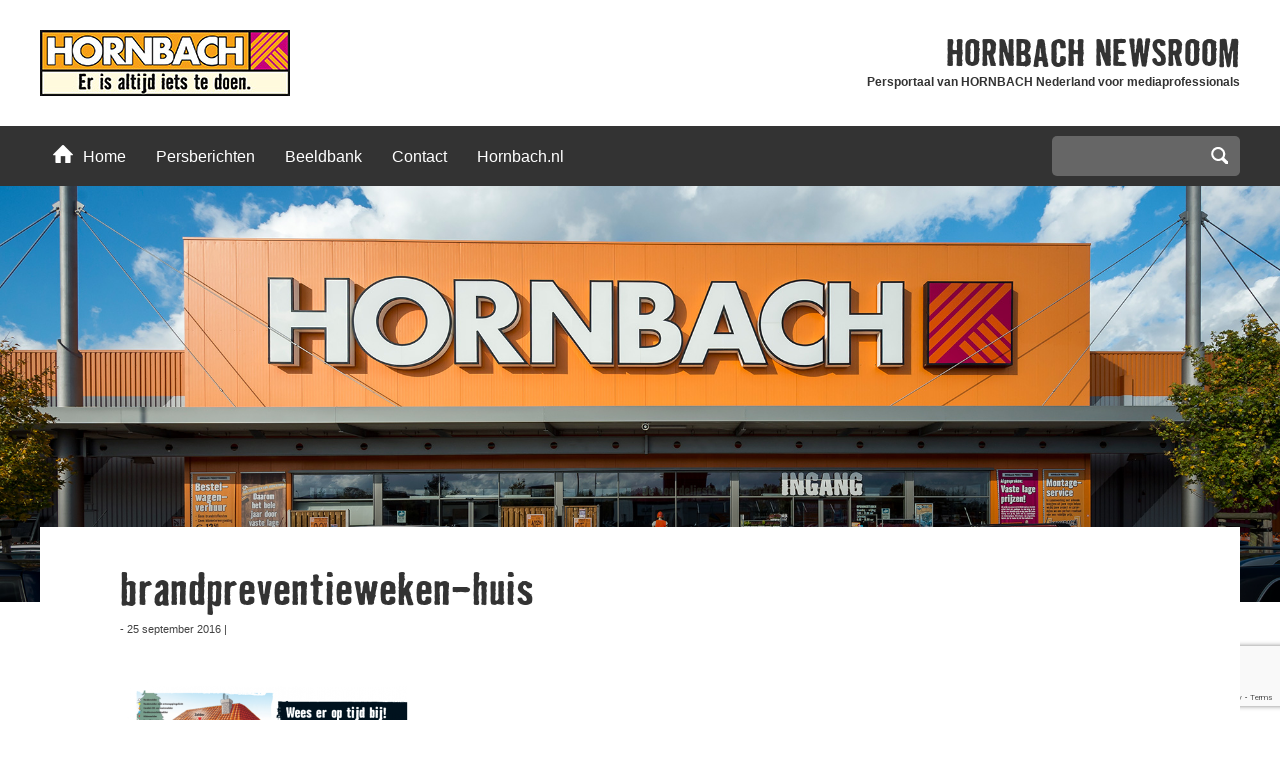

--- FILE ---
content_type: text/html; charset=UTF-8
request_url: https://pers.hornbach.nl/brandveiligheid-boven-alles/brandpreventieweken-huis/
body_size: 12366
content:
<!DOCTYPE HTML>
<html lang="nl-NL">
<head>
	<!-- Google Tag Manager -->
	<script>(function (w, d, s, l, i) {
			w[l] = w[l] || [];
			w[l].push({
				'gtm.start':
					new Date().getTime(), event: 'gtm.js'
			});
			var f = d.getElementsByTagName(s)[0],
				j = d.createElement(s), dl = l != 'dataLayer' ? '&l=' + l : '';
			j.async = true;
			j.src =
				'https://www.googletagmanager.com/gtm.js?id=' + i + dl;
			f.parentNode.insertBefore(j, f);
		})(window, document, 'script', 'dataLayer', 'GTM-M8NTN9X');</script>
	<!-- End Google Tag Manager -->

	<meta charset="UTF-8" />
	<meta name="viewport" content="width=device-width, initial-scale=1" />
	<meta name='robots' content='index, follow, max-image-preview:large, max-snippet:-1, max-video-preview:-1' />
	<style>img:is([sizes="auto" i], [sizes^="auto," i]) { contain-intrinsic-size: 3000px 1500px }</style>
	
	<!-- This site is optimized with the Yoast SEO plugin v25.9 - https://yoast.com/wordpress/plugins/seo/ -->
	<title>brandpreventieweken-huis - Hornbach Newsroom</title>
	<link rel="canonical" href="https://pers.hornbach.nl/brandveiligheid-boven-alles/brandpreventieweken-huis/" />
	<meta property="og:locale" content="nl_NL" />
	<meta property="og:type" content="article" />
	<meta property="og:title" content="brandpreventieweken-huis - Hornbach Newsroom" />
	<meta property="og:url" content="https://pers.hornbach.nl/brandveiligheid-boven-alles/brandpreventieweken-huis/" />
	<meta property="og:site_name" content="Hornbach Newsroom" />
	<meta property="article:modified_time" content="2016-09-25T11:03:18+00:00" />
	<meta property="og:image" content="https://pers.hornbach.nl/brandveiligheid-boven-alles/brandpreventieweken-huis" />
	<meta property="og:image:width" content="842" />
	<meta property="og:image:height" content="360" />
	<meta property="og:image:type" content="image/png" />
	<script type="application/ld+json" class="yoast-schema-graph">{"@context":"https://schema.org","@graph":[{"@type":"WebPage","@id":"https://pers.hornbach.nl/brandveiligheid-boven-alles/brandpreventieweken-huis/","url":"https://pers.hornbach.nl/brandveiligheid-boven-alles/brandpreventieweken-huis/","name":"brandpreventieweken-huis - Hornbach Newsroom","isPartOf":{"@id":"https://pers.hornbach.nl/#website"},"primaryImageOfPage":{"@id":"https://pers.hornbach.nl/brandveiligheid-boven-alles/brandpreventieweken-huis/#primaryimage"},"image":{"@id":"https://pers.hornbach.nl/brandveiligheid-boven-alles/brandpreventieweken-huis/#primaryimage"},"thumbnailUrl":"https://pers.hornbach.nl/wp-content/uploads/2016/09/Brandpreventieweken-huis.png","datePublished":"2016-09-25T11:03:14+00:00","dateModified":"2016-09-25T11:03:18+00:00","breadcrumb":{"@id":"https://pers.hornbach.nl/brandveiligheid-boven-alles/brandpreventieweken-huis/#breadcrumb"},"inLanguage":"nl-NL","potentialAction":[{"@type":"ReadAction","target":["https://pers.hornbach.nl/brandveiligheid-boven-alles/brandpreventieweken-huis/"]}]},{"@type":"ImageObject","inLanguage":"nl-NL","@id":"https://pers.hornbach.nl/brandveiligheid-boven-alles/brandpreventieweken-huis/#primaryimage","url":"https://pers.hornbach.nl/wp-content/uploads/2016/09/Brandpreventieweken-huis.png","contentUrl":"https://pers.hornbach.nl/wp-content/uploads/2016/09/Brandpreventieweken-huis.png","width":842,"height":360},{"@type":"BreadcrumbList","@id":"https://pers.hornbach.nl/brandveiligheid-boven-alles/brandpreventieweken-huis/#breadcrumb","itemListElement":[{"@type":"ListItem","position":1,"name":"Home","item":"https://pers.hornbach.nl/"},{"@type":"ListItem","position":2,"name":"Brandveiligheid boven alles","item":"https://pers.hornbach.nl/brandveiligheid-boven-alles/"},{"@type":"ListItem","position":3,"name":"brandpreventieweken-huis"}]},{"@type":"WebSite","@id":"https://pers.hornbach.nl/#website","url":"https://pers.hornbach.nl/","name":"Hornbach Newsroom","description":"Persportaal van HORNBACH Nederland voor mediaprofessionals","potentialAction":[{"@type":"SearchAction","target":{"@type":"EntryPoint","urlTemplate":"https://pers.hornbach.nl/?s={search_term_string}"},"query-input":{"@type":"PropertyValueSpecification","valueRequired":true,"valueName":"search_term_string"}}],"inLanguage":"nl-NL"}]}</script>
	<!-- / Yoast SEO plugin. -->



<style id='wp-emoji-styles-inline-css'>

	img.wp-smiley, img.emoji {
		display: inline !important;
		border: none !important;
		box-shadow: none !important;
		height: 1em !important;
		width: 1em !important;
		margin: 0 0.07em !important;
		vertical-align: -0.1em !important;
		background: none !important;
		padding: 0 !important;
	}
</style>
<link rel='stylesheet' id='wp-block-library-css' href='https://pers.hornbach.nl/wp-includes/css/dist/block-library/style.min.css?ver=90aed8b315827b92dd1da5cb58831739' media='all' />
<style id='classic-theme-styles-inline-css'>
/*! This file is auto-generated */
.wp-block-button__link{color:#fff;background-color:#32373c;border-radius:9999px;box-shadow:none;text-decoration:none;padding:calc(.667em + 2px) calc(1.333em + 2px);font-size:1.125em}.wp-block-file__button{background:#32373c;color:#fff;text-decoration:none}
</style>
<style id='global-styles-inline-css'>
:root{--wp--preset--aspect-ratio--square: 1;--wp--preset--aspect-ratio--4-3: 4/3;--wp--preset--aspect-ratio--3-4: 3/4;--wp--preset--aspect-ratio--3-2: 3/2;--wp--preset--aspect-ratio--2-3: 2/3;--wp--preset--aspect-ratio--16-9: 16/9;--wp--preset--aspect-ratio--9-16: 9/16;--wp--preset--color--black: #000000;--wp--preset--color--cyan-bluish-gray: #abb8c3;--wp--preset--color--white: #ffffff;--wp--preset--color--pale-pink: #f78da7;--wp--preset--color--vivid-red: #cf2e2e;--wp--preset--color--luminous-vivid-orange: #ff6900;--wp--preset--color--luminous-vivid-amber: #fcb900;--wp--preset--color--light-green-cyan: #7bdcb5;--wp--preset--color--vivid-green-cyan: #00d084;--wp--preset--color--pale-cyan-blue: #8ed1fc;--wp--preset--color--vivid-cyan-blue: #0693e3;--wp--preset--color--vivid-purple: #9b51e0;--wp--preset--gradient--vivid-cyan-blue-to-vivid-purple: linear-gradient(135deg,rgba(6,147,227,1) 0%,rgb(155,81,224) 100%);--wp--preset--gradient--light-green-cyan-to-vivid-green-cyan: linear-gradient(135deg,rgb(122,220,180) 0%,rgb(0,208,130) 100%);--wp--preset--gradient--luminous-vivid-amber-to-luminous-vivid-orange: linear-gradient(135deg,rgba(252,185,0,1) 0%,rgba(255,105,0,1) 100%);--wp--preset--gradient--luminous-vivid-orange-to-vivid-red: linear-gradient(135deg,rgba(255,105,0,1) 0%,rgb(207,46,46) 100%);--wp--preset--gradient--very-light-gray-to-cyan-bluish-gray: linear-gradient(135deg,rgb(238,238,238) 0%,rgb(169,184,195) 100%);--wp--preset--gradient--cool-to-warm-spectrum: linear-gradient(135deg,rgb(74,234,220) 0%,rgb(151,120,209) 20%,rgb(207,42,186) 40%,rgb(238,44,130) 60%,rgb(251,105,98) 80%,rgb(254,248,76) 100%);--wp--preset--gradient--blush-light-purple: linear-gradient(135deg,rgb(255,206,236) 0%,rgb(152,150,240) 100%);--wp--preset--gradient--blush-bordeaux: linear-gradient(135deg,rgb(254,205,165) 0%,rgb(254,45,45) 50%,rgb(107,0,62) 100%);--wp--preset--gradient--luminous-dusk: linear-gradient(135deg,rgb(255,203,112) 0%,rgb(199,81,192) 50%,rgb(65,88,208) 100%);--wp--preset--gradient--pale-ocean: linear-gradient(135deg,rgb(255,245,203) 0%,rgb(182,227,212) 50%,rgb(51,167,181) 100%);--wp--preset--gradient--electric-grass: linear-gradient(135deg,rgb(202,248,128) 0%,rgb(113,206,126) 100%);--wp--preset--gradient--midnight: linear-gradient(135deg,rgb(2,3,129) 0%,rgb(40,116,252) 100%);--wp--preset--font-size--small: 13px;--wp--preset--font-size--medium: 20px;--wp--preset--font-size--large: 36px;--wp--preset--font-size--x-large: 42px;--wp--preset--spacing--20: 0.44rem;--wp--preset--spacing--30: 0.67rem;--wp--preset--spacing--40: 1rem;--wp--preset--spacing--50: 1.5rem;--wp--preset--spacing--60: 2.25rem;--wp--preset--spacing--70: 3.38rem;--wp--preset--spacing--80: 5.06rem;--wp--preset--shadow--natural: 6px 6px 9px rgba(0, 0, 0, 0.2);--wp--preset--shadow--deep: 12px 12px 50px rgba(0, 0, 0, 0.4);--wp--preset--shadow--sharp: 6px 6px 0px rgba(0, 0, 0, 0.2);--wp--preset--shadow--outlined: 6px 6px 0px -3px rgba(255, 255, 255, 1), 6px 6px rgba(0, 0, 0, 1);--wp--preset--shadow--crisp: 6px 6px 0px rgba(0, 0, 0, 1);}:where(.is-layout-flex){gap: 0.5em;}:where(.is-layout-grid){gap: 0.5em;}body .is-layout-flex{display: flex;}.is-layout-flex{flex-wrap: wrap;align-items: center;}.is-layout-flex > :is(*, div){margin: 0;}body .is-layout-grid{display: grid;}.is-layout-grid > :is(*, div){margin: 0;}:where(.wp-block-columns.is-layout-flex){gap: 2em;}:where(.wp-block-columns.is-layout-grid){gap: 2em;}:where(.wp-block-post-template.is-layout-flex){gap: 1.25em;}:where(.wp-block-post-template.is-layout-grid){gap: 1.25em;}.has-black-color{color: var(--wp--preset--color--black) !important;}.has-cyan-bluish-gray-color{color: var(--wp--preset--color--cyan-bluish-gray) !important;}.has-white-color{color: var(--wp--preset--color--white) !important;}.has-pale-pink-color{color: var(--wp--preset--color--pale-pink) !important;}.has-vivid-red-color{color: var(--wp--preset--color--vivid-red) !important;}.has-luminous-vivid-orange-color{color: var(--wp--preset--color--luminous-vivid-orange) !important;}.has-luminous-vivid-amber-color{color: var(--wp--preset--color--luminous-vivid-amber) !important;}.has-light-green-cyan-color{color: var(--wp--preset--color--light-green-cyan) !important;}.has-vivid-green-cyan-color{color: var(--wp--preset--color--vivid-green-cyan) !important;}.has-pale-cyan-blue-color{color: var(--wp--preset--color--pale-cyan-blue) !important;}.has-vivid-cyan-blue-color{color: var(--wp--preset--color--vivid-cyan-blue) !important;}.has-vivid-purple-color{color: var(--wp--preset--color--vivid-purple) !important;}.has-black-background-color{background-color: var(--wp--preset--color--black) !important;}.has-cyan-bluish-gray-background-color{background-color: var(--wp--preset--color--cyan-bluish-gray) !important;}.has-white-background-color{background-color: var(--wp--preset--color--white) !important;}.has-pale-pink-background-color{background-color: var(--wp--preset--color--pale-pink) !important;}.has-vivid-red-background-color{background-color: var(--wp--preset--color--vivid-red) !important;}.has-luminous-vivid-orange-background-color{background-color: var(--wp--preset--color--luminous-vivid-orange) !important;}.has-luminous-vivid-amber-background-color{background-color: var(--wp--preset--color--luminous-vivid-amber) !important;}.has-light-green-cyan-background-color{background-color: var(--wp--preset--color--light-green-cyan) !important;}.has-vivid-green-cyan-background-color{background-color: var(--wp--preset--color--vivid-green-cyan) !important;}.has-pale-cyan-blue-background-color{background-color: var(--wp--preset--color--pale-cyan-blue) !important;}.has-vivid-cyan-blue-background-color{background-color: var(--wp--preset--color--vivid-cyan-blue) !important;}.has-vivid-purple-background-color{background-color: var(--wp--preset--color--vivid-purple) !important;}.has-black-border-color{border-color: var(--wp--preset--color--black) !important;}.has-cyan-bluish-gray-border-color{border-color: var(--wp--preset--color--cyan-bluish-gray) !important;}.has-white-border-color{border-color: var(--wp--preset--color--white) !important;}.has-pale-pink-border-color{border-color: var(--wp--preset--color--pale-pink) !important;}.has-vivid-red-border-color{border-color: var(--wp--preset--color--vivid-red) !important;}.has-luminous-vivid-orange-border-color{border-color: var(--wp--preset--color--luminous-vivid-orange) !important;}.has-luminous-vivid-amber-border-color{border-color: var(--wp--preset--color--luminous-vivid-amber) !important;}.has-light-green-cyan-border-color{border-color: var(--wp--preset--color--light-green-cyan) !important;}.has-vivid-green-cyan-border-color{border-color: var(--wp--preset--color--vivid-green-cyan) !important;}.has-pale-cyan-blue-border-color{border-color: var(--wp--preset--color--pale-cyan-blue) !important;}.has-vivid-cyan-blue-border-color{border-color: var(--wp--preset--color--vivid-cyan-blue) !important;}.has-vivid-purple-border-color{border-color: var(--wp--preset--color--vivid-purple) !important;}.has-vivid-cyan-blue-to-vivid-purple-gradient-background{background: var(--wp--preset--gradient--vivid-cyan-blue-to-vivid-purple) !important;}.has-light-green-cyan-to-vivid-green-cyan-gradient-background{background: var(--wp--preset--gradient--light-green-cyan-to-vivid-green-cyan) !important;}.has-luminous-vivid-amber-to-luminous-vivid-orange-gradient-background{background: var(--wp--preset--gradient--luminous-vivid-amber-to-luminous-vivid-orange) !important;}.has-luminous-vivid-orange-to-vivid-red-gradient-background{background: var(--wp--preset--gradient--luminous-vivid-orange-to-vivid-red) !important;}.has-very-light-gray-to-cyan-bluish-gray-gradient-background{background: var(--wp--preset--gradient--very-light-gray-to-cyan-bluish-gray) !important;}.has-cool-to-warm-spectrum-gradient-background{background: var(--wp--preset--gradient--cool-to-warm-spectrum) !important;}.has-blush-light-purple-gradient-background{background: var(--wp--preset--gradient--blush-light-purple) !important;}.has-blush-bordeaux-gradient-background{background: var(--wp--preset--gradient--blush-bordeaux) !important;}.has-luminous-dusk-gradient-background{background: var(--wp--preset--gradient--luminous-dusk) !important;}.has-pale-ocean-gradient-background{background: var(--wp--preset--gradient--pale-ocean) !important;}.has-electric-grass-gradient-background{background: var(--wp--preset--gradient--electric-grass) !important;}.has-midnight-gradient-background{background: var(--wp--preset--gradient--midnight) !important;}.has-small-font-size{font-size: var(--wp--preset--font-size--small) !important;}.has-medium-font-size{font-size: var(--wp--preset--font-size--medium) !important;}.has-large-font-size{font-size: var(--wp--preset--font-size--large) !important;}.has-x-large-font-size{font-size: var(--wp--preset--font-size--x-large) !important;}
:where(.wp-block-post-template.is-layout-flex){gap: 1.25em;}:where(.wp-block-post-template.is-layout-grid){gap: 1.25em;}
:where(.wp-block-columns.is-layout-flex){gap: 2em;}:where(.wp-block-columns.is-layout-grid){gap: 2em;}
:root :where(.wp-block-pullquote){font-size: 1.5em;line-height: 1.6;}
</style>
<link rel='stylesheet' id='n11-beeldbank-css-css' href='https://pers.hornbach.nl/wp-content/plugins/n11-beeldbank/n11-beeldbank.css?ver=1706084140' media='all' />
<link rel='stylesheet' id='fancybox-css' href='https://pers.hornbach.nl/wp-content/plugins/n11-fancybox/fancybox/jquery.fancybox.min.css?ver=1706084151' media='all' />
<link rel='stylesheet' id='n11-fancybox-css' href='https://pers.hornbach.nl/wp-content/plugins/n11-fancybox/n11-fancybox.css?ver=1706084151' media='all' />
<link rel='stylesheet' id='hornbachnewsroom-public-app-css-css' href='https://pers.hornbach.nl/wp-content/themes/hornbachnewsroom/public/app.css?ver=1705934951' media='all' />
<script src="https://pers.hornbach.nl/wp-includes/js/jquery/jquery.min.js?ver=3.7.1" id="jquery-core-js"></script>
<script src="https://pers.hornbach.nl/wp-includes/js/jquery/jquery-migrate.min.js?ver=3.4.1" id="jquery-migrate-js"></script>
<link rel="https://api.w.org/" href="https://pers.hornbach.nl/wp-json/" /><link rel="alternate" title="JSON" type="application/json" href="https://pers.hornbach.nl/wp-json/wp/v2/media/2007" /><link rel="EditURI" type="application/rsd+xml" title="RSD" href="https://pers.hornbach.nl/xmlrpc.php?rsd" />

<link rel='shortlink' href='https://pers.hornbach.nl/?p=2007' />
<link rel="alternate" title="oEmbed (JSON)" type="application/json+oembed" href="https://pers.hornbach.nl/wp-json/oembed/1.0/embed?url=https%3A%2F%2Fpers.hornbach.nl%2Fbrandveiligheid-boven-alles%2Fbrandpreventieweken-huis%2F" />
<link rel="alternate" title="oEmbed (XML)" type="text/xml+oembed" href="https://pers.hornbach.nl/wp-json/oembed/1.0/embed?url=https%3A%2F%2Fpers.hornbach.nl%2Fbrandveiligheid-boven-alles%2Fbrandpreventieweken-huis%2F&#038;format=xml" />
		<link rel="manifest" href="https://pers.hornbach.nl/wp-json/wp/v2/web-app-manifest">
					<meta name="theme-color" content="#fff">
								<meta name="apple-mobile-web-app-capable" content="yes">
				<meta name="mobile-web-app-capable" content="yes">

				<link rel="apple-touch-startup-image" href="https://pers.hornbach.nl/wp-content/uploads/2024/01/cropped-Hornbach_Holding-logo-DE242F073A-seeklogo.com_-192x192.png">

				<meta name="apple-mobile-web-app-title" content="Hornbach Newsroom">
		<meta name="application-name" content="Hornbach Newsroom">
		<link rel="icon" href="https://pers.hornbach.nl/wp-content/uploads/2024/01/cropped-Hornbach_Holding-logo-DE242F073A-seeklogo.com_-32x32.png" sizes="32x32" />
<link rel="icon" href="https://pers.hornbach.nl/wp-content/uploads/2024/01/cropped-Hornbach_Holding-logo-DE242F073A-seeklogo.com_-192x192.png" sizes="192x192" />
<link rel="apple-touch-icon" href="https://pers.hornbach.nl/wp-content/uploads/2024/01/cropped-Hornbach_Holding-logo-DE242F073A-seeklogo.com_-180x180.png" />
<meta name="msapplication-TileImage" content="https://pers.hornbach.nl/wp-content/uploads/2024/01/cropped-Hornbach_Holding-logo-DE242F073A-seeklogo.com_-270x270.png" />
		<style id="wp-custom-css">
			.contactform input[type=tel] {
    background: #EEE;
    border: 1px solid #DDD;
    padding: 8px 10px;
}		</style>
			<script>
		(function (i, s, o, g, r, a, m) {
			i['GoogleAnalyticsObject'] = r;
			i[r] = i[r] || function () {
				(i[r].q = i[r].q || []).push(arguments)
			}, i[r].l = 1 * new Date();
			a = s.createElement(o),
				m = s.getElementsByTagName(o)[0];
			a.async = 1;
			a.src = g;
			m.parentNode.insertBefore(a, m)
		})(window, document, 'script', '//www.google-analytics.com/analytics.js', 'ga');
		ga('create', 'UA-6134278-51', 'auto');
		ga('send', 'pageview');
	</script>
<meta name="generator" content="WP Rocket 3.19.4" data-wpr-features="wpr_preload_links wpr_desktop" /></head>
<body>
<!-- Google Tag Manager (noscript) -->
<noscript><iframe src="https://www.googletagmanager.com/ns.html?id=GTM-M8NTN9X" height="0" width="0" style="display:none;visibility:hidden"></iframe></noscript>
<!-- End Google Tag Manager (noscript) -->
<div data-rocket-location-hash="29ccf98f054896b6f93ec33686d41ce1" id="fb-root"></div>
<script async defer crossorigin="anonymous" src="https://connect.facebook.net/nl_NL/sdk.js#xfbml=1&version=v5.0&appId=1269692836457201&autoLogAppEvents=1"></script>
<div data-rocket-location-hash="3d1cd0fa53e80c0b266bc050497b692e" id="container">
	<header data-rocket-location-hash="fbfcccd11db41b93d3d0676c9e14fdc8">
		<section data-rocket-location-hash="75202dec0fcc2df72399263306a2e2e7">
			<div id="logo">
				<a href="https://pers.hornbach.nl">
					<img src="https://pers.hornbach.nl/wp-content/themes/hornbachnewsroom/src/img/hornbach.jpg" alt="HORNBACH">
				</a>
			</div>
			<div id="title">
				<span id="head">
					<span class="nomob">HORNBACH</span>
					newsroom
				</span>
				<span class="nomob"><strong>Persportaal van HORNBACH Nederland voor mediaprofessionals</strong></span>
			</div>
			<div class="clear"></div>
		</section>
	</header>
	<nav id="main">
		<span class="menu">
			Menu
			<span class="sprite burger white"></span>
		</span>
		<section data-rocket-location-hash="72651c892d54b60f02150027c53cc360">
			<ul id="menu-menu" class=""><li id="menu-item-13" class="menu-item menu-item-type-custom menu-item-object-custom menu-item-home menu-item-13"><a href="http://pers.hornbach.nl"><span class="sprite house"></span>Home</a></li>
<li id="menu-item-51" class="menu-item menu-item-type-post_type menu-item-object-page menu-item-has-children menu-item-51"><a href="https://pers.hornbach.nl/persberichten/">Persberichten</a>
<ul class="sub-menu">
	<li id="menu-item-274" class="menu-item menu-item-type-taxonomy menu-item-object-category menu-item-274"><a href="https://pers.hornbach.nl/assortiment/">Assortiment</a></li>
	<li id="menu-item-272" class="menu-item menu-item-type-taxonomy menu-item-object-category menu-item-272"><a href="https://pers.hornbach.nl/campagnes/">Campagnes</a></li>
	<li id="menu-item-41" class="menu-item menu-item-type-taxonomy menu-item-object-category menu-item-41"><a href="https://pers.hornbach.nl/corporate/">Corporate</a></li>
	<li id="menu-item-4976" class="menu-item menu-item-type-taxonomy menu-item-object-category menu-item-4976"><a href="https://pers.hornbach.nl/events/">Events</a></li>
	<li id="menu-item-273" class="menu-item menu-item-type-taxonomy menu-item-object-category menu-item-273"><a href="https://pers.hornbach.nl/financieel/">Financieel</a></li>
	<li id="menu-item-4977" class="menu-item menu-item-type-taxonomy menu-item-object-category menu-item-4977"><a href="https://pers.hornbach.nl/hornbachhelpt/">HORNBACHhelpt</a></li>
	<li id="menu-item-4978" class="menu-item menu-item-type-taxonomy menu-item-object-category menu-item-4978"><a href="https://pers.hornbach.nl/proficoncept/">ProfiConcept</a></li>
</ul>
</li>
<li id="menu-item-19" class="menu-item menu-item-type-post_type menu-item-object-page menu-item-19"><a href="https://pers.hornbach.nl/beeldbank/">Beeldbank</a></li>
<li id="menu-item-70" class="menu-item menu-item-type-post_type menu-item-object-page menu-item-70"><a href="https://pers.hornbach.nl/contact/">Contact</a></li>
<li id="menu-item-15" class="menu-item menu-item-type-custom menu-item-object-custom menu-item-15"><a target="_blank" href="http://www.hornbach.nl/">Hornbach.nl</a></li>
</ul>			<div class="search">
				<form role="search" method="get" id="searchform" class="searchform" action="https://pers.hornbach.nl/">
					<fieldset>
						<input class="type-text" value="" type="text" name="s">
						<span class="btn">
							<span class="sprite magnify"></span>
							<input type="submit" value="Zoeken"></span>
					</fieldset>
				</form>
			</div>
		</section>
	</nav>

<div data-rocket-location-hash="30c5235261141d2450dc033e5c78bbcc">
							<div data-rocket-location-hash="e5fc54e59521fbeb19206244d24467aa" class="visual">
				<figure>
											<img src="https://pers.hornbach.nl/wp-content/themes/hornbachnewsroom/src/img/default-slider.jpg" alt="brandpreventieweken-huis"/>
									</figure>
			</div>

			<section data-rocket-location-hash="d52d780c28f54b8f46387681bfe21ae7" itemscope itemtype="http://schema.org/NewsArticle" class="wrap">
				<article class="article">
					<h1 itemprop="headline">brandpreventieweken-huis</h1>
										<div itemprop="datePublished" class="date"> - 25 september 2016 | </div>
					<div itemprop="keywords" class="intro"></div>

					
					
					
					<div class="text"><p class="attachment"><a href='https://pers.hornbach.nl/wp-content/uploads/2016/09/Brandpreventieweken-huis.png'><img decoding="async" width="300" height="128" src="https://pers.hornbach.nl/wp-content/uploads/2016/09/Brandpreventieweken-huis-300x128.png" class="attachment-medium size-medium" alt="" srcset="https://pers.hornbach.nl/wp-content/uploads/2016/09/Brandpreventieweken-huis-300x128.png 300w, https://pers.hornbach.nl/wp-content/uploads/2016/09/Brandpreventieweken-huis-768x328.png 768w, https://pers.hornbach.nl/wp-content/uploads/2016/09/Brandpreventieweken-huis.png 842w" sizes="(max-width: 300px) 100vw, 300px" /></a></p>
</div>
					<div>
						<div class="addthis_sharing_toolbox"></div>
						<div class="clear"></div>
					</div>

					
									</article>
			</section>
			<section data-rocket-location-hash="2dca874fe27143a10db555b78b54f44a" class="single-footer">
				<div id="block-8" class="widget widget_block">
<h3 class="wp-block-heading">Aanmelden perslijst</h3>
</div>
<div id="block-9" class="widget widget_block widget_text">
<p>Ontvang u graag als eerste nieuws over HORNBACH? Laat dan hier uw gegevens achter.</p>
</div>
<div id="block-10" class="widget widget_block">
<div class="wp-block-contact-form-7-contact-form-selector">
<div class="wpcf7 no-js" id="wpcf7-f4986-p2007-o1" lang="nl-NL" dir="ltr" data-wpcf7-id="4986">
<div class="screen-reader-response"><p role="status" aria-live="polite" aria-atomic="true"></p> <ul></ul></div>
<form action="/brandveiligheid-boven-alles/brandpreventieweken-huis/#wpcf7-f4986-p2007-o1" method="post" class="wpcf7-form init" aria-label="Contactformulier" novalidate="novalidate" data-status="init">
<fieldset class="hidden-fields-container"><input type="hidden" name="_wpcf7" value="4986" /><input type="hidden" name="_wpcf7_version" value="6.1.1" /><input type="hidden" name="_wpcf7_locale" value="nl_NL" /><input type="hidden" name="_wpcf7_unit_tag" value="wpcf7-f4986-p2007-o1" /><input type="hidden" name="_wpcf7_container_post" value="2007" /><input type="hidden" name="_wpcf7_posted_data_hash" value="" /><input type="hidden" name="_wpcf7_recaptcha_response" value="" />
</fieldset>
<div class="wp-block-columns is-layout-flex wp-container-3">
	<div class="wp-block-column" style="flex-basis:40%">
		<p><label> Bedrijf<br />
<span class="wpcf7-form-control-wrap" data-name="firma"><input size="40" maxlength="400" class="wpcf7-form-control wpcf7-text wpcf7-validates-as-required" aria-required="true" aria-invalid="false" value="" type="text" name="firma" /></span> </label>
		</p>
	</div>
	<div class="wp-block-column" style="flex-basis:40%">
		<p><label> E-mailadres<br />
<span class="wpcf7-form-control-wrap" data-name="your-email"><input size="40" maxlength="400" class="wpcf7-form-control wpcf7-email wpcf7-validates-as-required wpcf7-text wpcf7-validates-as-email" autocomplete="email" aria-required="true" aria-invalid="false" value="" type="email" name="your-email" /></span> </label>
		</p>
	</div>
	<div class="wp-block-column no-margin" style="flex-basis:20%">
		<p><label>&nbsp;<input class="wpcf7-form-control wpcf7-submit has-spinner" type="submit" value="Verzenden" /></label>
		</p>
	</div>
</div><div class="wpcf7-response-output" aria-hidden="true"></div>
</form>
</div>
</div>
</div>
			</section>
			
	<section data-rocket-location-hash="e346931f18178c565fed6655526238b6" class="page grid">
		<span class="leesook">Lees ook ...</span>
		<div class="overview">
			<div class="item">
	<figure>
		<a href="https://pers.hornbach.nl/hornbach-zet-omzetgroei-voort-in-derde-kwartaal/">
							<img itemprop="image" itemscope itemtype="https://schema.org/ImageObject" src="https://pers.hornbach.nl/wp-content/themes/hornbachnewsroom/src/img/default-grid.jpg"/>
					</a>
	</figure>
	<article>
		<h3 itemprop="headline"><a href="https://pers.hornbach.nl/hornbach-zet-omzetgroei-voort-in-derde-kwartaal/">HORNBACH zet omzetgroei voort in derde kwartaal</a></h3>
		<span itemprop="datePublished" class="date">19 december 2025</span>
		|
		<span class="date" itemprop="keywords"><a href="https://pers.hornbach.nl/corporate/" rel="category tag">Corporate</a>, <a href="https://pers.hornbach.nl/financieel/" rel="category tag">Financieel</a></span>
	</article>
	<div class="clear"></div>
</div>
<div class="item">
	<figure>
		<a href="https://pers.hornbach.nl/hornbachhelpt-brengt-kerstmagie-naar-de-meest-kwetsbaren/">
							<img width="321" height="214" src="https://pers.hornbach.nl/wp-content/uploads/2025/12/Duiven_HORNBACHhelpt_kerstbomenactie_1-kopie-321x214.jpg" class="attachment-post-thumbnail size-post-thumbnail wp-post-image" alt="" decoding="async" srcset="https://pers.hornbach.nl/wp-content/uploads/2025/12/Duiven_HORNBACHhelpt_kerstbomenactie_1-kopie-321x214.jpg 321w, https://pers.hornbach.nl/wp-content/uploads/2025/12/Duiven_HORNBACHhelpt_kerstbomenactie_1-kopie-300x200.jpg 300w, https://pers.hornbach.nl/wp-content/uploads/2025/12/Duiven_HORNBACHhelpt_kerstbomenactie_1-kopie-1024x682.jpg 1024w, https://pers.hornbach.nl/wp-content/uploads/2025/12/Duiven_HORNBACHhelpt_kerstbomenactie_1-kopie-768x512.jpg 768w, https://pers.hornbach.nl/wp-content/uploads/2025/12/Duiven_HORNBACHhelpt_kerstbomenactie_1-kopie-1536x1024.jpg 1536w, https://pers.hornbach.nl/wp-content/uploads/2025/12/Duiven_HORNBACHhelpt_kerstbomenactie_1-kopie.jpg 2000w" sizes="(max-width: 321px) 100vw, 321px" />					</a>
	</figure>
	<article>
		<h3 itemprop="headline"><a href="https://pers.hornbach.nl/hornbachhelpt-brengt-kerstmagie-naar-de-meest-kwetsbaren/">HORNBACHhelpt brengt kerstmagie naar de meest kwetsbaren</a></h3>
		<span itemprop="datePublished" class="date">09 december 2025</span>
		|
		<span class="date" itemprop="keywords"><a href="https://pers.hornbach.nl/hornbachhelpt/" rel="category tag">HORNBACHhelpt</a></span>
	</article>
	<div class="clear"></div>
</div>
<div class="item">
	<figure>
		<a href="https://pers.hornbach.nl/kerstbal-maken-tijdens-kinderwerkplaats-bij-hornbach/">
							<img width="321" height="214" src="https://pers.hornbach.nl/wp-content/uploads/2024/10/KWP-321x214.jpg" class="attachment-post-thumbnail size-post-thumbnail wp-post-image" alt="" decoding="async" loading="lazy" />					</a>
	</figure>
	<article>
		<h3 itemprop="headline"><a href="https://pers.hornbach.nl/kerstbal-maken-tijdens-kinderwerkplaats-bij-hornbach/">Kerstbal maken tijdens Kinderwerkplaats bij HORNBACH</a></h3>
		<span itemprop="datePublished" class="date">04 december 2025</span>
		|
		<span class="date" itemprop="keywords"><a href="https://pers.hornbach.nl/corporate/" rel="category tag">Corporate</a></span>
	</article>
	<div class="clear"></div>
</div>
<div class="item">
	<figure>
		<a href="https://pers.hornbach.nl/hornbachhelpt-verfraait-ingang-hospice-ijsselpolder/">
							<img width="321" height="214" src="https://pers.hornbach.nl/wp-content/uploads/2025/11/HORNBACHhelpt_Hospice_IJsselpolder_Overzicht-321x214.jpg" class="attachment-post-thumbnail size-post-thumbnail wp-post-image" alt="" decoding="async" loading="lazy" srcset="https://pers.hornbach.nl/wp-content/uploads/2025/11/HORNBACHhelpt_Hospice_IJsselpolder_Overzicht-321x214.jpg 321w, https://pers.hornbach.nl/wp-content/uploads/2025/11/HORNBACHhelpt_Hospice_IJsselpolder_Overzicht-300x200.jpg 300w, https://pers.hornbach.nl/wp-content/uploads/2025/11/HORNBACHhelpt_Hospice_IJsselpolder_Overzicht-1024x682.jpg 1024w, https://pers.hornbach.nl/wp-content/uploads/2025/11/HORNBACHhelpt_Hospice_IJsselpolder_Overzicht-768x512.jpg 768w, https://pers.hornbach.nl/wp-content/uploads/2025/11/HORNBACHhelpt_Hospice_IJsselpolder_Overzicht-1536x1024.jpg 1536w, https://pers.hornbach.nl/wp-content/uploads/2025/11/HORNBACHhelpt_Hospice_IJsselpolder_Overzicht.jpg 2000w" sizes="auto, (max-width: 321px) 100vw, 321px" />					</a>
	</figure>
	<article>
		<h3 itemprop="headline"><a href="https://pers.hornbach.nl/hornbachhelpt-verfraait-ingang-hospice-ijsselpolder/">HORNBACHhelpt verfraait ingang Hospice IJsselPolder</a></h3>
		<span itemprop="datePublished" class="date">19 november 2025</span>
		|
		<span class="date" itemprop="keywords"><a href="https://pers.hornbach.nl/hornbachhelpt/" rel="category tag">HORNBACHhelpt</a></span>
	</article>
	<div class="clear"></div>
</div>
<div class="item">
	<figure>
		<a href="https://pers.hornbach.nl/hornbach-vloeren-opent-in-2026-vestiging-in-beuningen/">
							<img itemprop="image" itemscope itemtype="https://schema.org/ImageObject" src="https://pers.hornbach.nl/wp-content/themes/hornbachnewsroom/src/img/default-grid.jpg"/>
					</a>
	</figure>
	<article>
		<h3 itemprop="headline"><a href="https://pers.hornbach.nl/hornbach-vloeren-opent-in-2026-vestiging-in-beuningen/">HORNBACH Vloeren opent in 2026 vestiging in Beuningen</a></h3>
		<span itemprop="datePublished" class="date">11 november 2025</span>
		|
		<span class="date" itemprop="keywords"><a href="https://pers.hornbach.nl/corporate/" rel="category tag">Corporate</a></span>
	</article>
	<div class="clear"></div>
</div>
<div class="item">
	<figure>
		<a href="https://pers.hornbach.nl/hornbachhelpt-verbetert-akoestiek-en-brengt-sfeer-bij-centrum-debora/">
							<img width="321" height="214" src="https://pers.hornbach.nl/wp-content/uploads/2025/10/HORNBACHhelpt_Debora_Overzicht-321x214.jpg" class="attachment-post-thumbnail size-post-thumbnail wp-post-image" alt="" decoding="async" loading="lazy" srcset="https://pers.hornbach.nl/wp-content/uploads/2025/10/HORNBACHhelpt_Debora_Overzicht-321x214.jpg 321w, https://pers.hornbach.nl/wp-content/uploads/2025/10/HORNBACHhelpt_Debora_Overzicht-300x200.jpg 300w, https://pers.hornbach.nl/wp-content/uploads/2025/10/HORNBACHhelpt_Debora_Overzicht-1024x682.jpg 1024w, https://pers.hornbach.nl/wp-content/uploads/2025/10/HORNBACHhelpt_Debora_Overzicht-768x512.jpg 768w, https://pers.hornbach.nl/wp-content/uploads/2025/10/HORNBACHhelpt_Debora_Overzicht-1536x1024.jpg 1536w, https://pers.hornbach.nl/wp-content/uploads/2025/10/HORNBACHhelpt_Debora_Overzicht.jpg 2000w" sizes="auto, (max-width: 321px) 100vw, 321px" />					</a>
	</figure>
	<article>
		<h3 itemprop="headline"><a href="https://pers.hornbach.nl/hornbachhelpt-verbetert-akoestiek-en-brengt-sfeer-bij-centrum-debora/">HORNBACHhelpt verbetert akoestiek en brengt sfeer bij centrum Debora</a></h3>
		<span itemprop="datePublished" class="date">31 oktober 2025</span>
		|
		<span class="date" itemprop="keywords"><a href="https://pers.hornbach.nl/hornbachhelpt/" rel="category tag">HORNBACHhelpt</a></span>
	</article>
	<div class="clear"></div>
</div>
			<div class="clear"></div>
		</div>
	</section><!--page-grid-->


			
	</div>

<footer data-rocket-location-hash="c11b1863427c14cea38c8227a6cefd7a" id="contact">
	<section data-rocket-location-hash="6d1215262e1c6ac3311781bbd2325d8d"><div id="block-3" class="widget widget_block">
<div style="height:1rem" aria-hidden="true" class="wp-block-spacer"></div>
</div>
<div id="block-4" class="widget widget_block">
<div class="wp-block-columns is-layout-flex wp-container-core-columns-is-layout-9d6595d7 wp-block-columns-is-layout-flex">
<div class="wp-block-column is-layout-flow wp-block-column-is-layout-flow" style="flex-basis:66.66%">
<h3 class="wp-block-heading">Persinformatie</h3>



<p><strong>Onderstaande gegevens zijn alleen voor persgerelateerde vragen.</strong><br>Voor overige vragen (zoals over uw bestelling) kunt u terecht bij het&nbsp;<a rel="noreferrer noopener" href="https://www.hornbach.nl/shop/contact/contactformulier.html" target="_blank">contactformulier</a>.</p>



<div style="height:50px" aria-hidden="true" class="wp-block-spacer"></div>



<div class="wp-block-columns is-layout-flex wp-container-core-columns-is-layout-9d6595d7 wp-block-columns-is-layout-flex">
<div class="wp-block-column is-layout-flow wp-block-column-is-layout-flow"><div class="wp-block-image is-style-rounded">
<figure class="aligncenter size-full is-resized"><a href="https://pers.hornbach.nl/wp-content/uploads/2024/01/Untitled-1.jpg"><img loading="lazy" decoding="async" width="165" height="110" src="https://pers.hornbach.nl/wp-content/uploads/2024/01/Untitled-1.jpg" alt="" class="wp-image-4984" style="object-fit:cover;width:110px;height:110px"/></a></figure></div>


<p><strong>Annelies <strong>Melis</strong></strong><br>HORNBACH Bouwmarkt Nederland<br>030 - 266 98 98<br><a href="mailto:annelies.melis@hornbach.com">E-mail mij</a></p>
</div>



<div class="wp-block-column is-layout-flow wp-block-column-is-layout-flow"><div class="wp-block-image">
<figure class="aligncenter size-full"><a href="https://pers.hornbach.nl/wp-content/uploads/2019/10/fenna-zwerver.png"><img loading="lazy" decoding="async" width="110" height="110" src="https://pers.hornbach.nl/wp-content/uploads/2019/10/fenna-zwerver.png" alt="" class="wp-image-3048"/></a></figure></div>


<p><strong>Fenna Zwerver</strong><br>Van Hulzen Communicatie<br>071 - 560 20 60 / 06 - 42 600 279<br><a href="mailto:hornbach@vanhulzencommunicatie.nl">E-mail mij</a></p>
</div>
</div>
</div>



<div class="wp-block-column is-layout-flow wp-block-column-is-layout-flow" style="flex-basis:33.33%">
<h3 class="wp-block-heading">HORNBACH hoofdkantoor</h3>



<p>HORNBACH Bouwmarkt (Nederland) BV</p>



<figure class="wp-block-table is-style-regular"><table class="has-white-background-color has-background"><tbody><tr><td class="has-text-align-left" data-align="left">Bezoekadres:</td><td>Grootslag 1-5<br>3991 RA Houten</td></tr><tr><td class="has-text-align-left" data-align="left">Postadres:</td><td>Postbus 1099<br>3430 BB Nieuwegein</td></tr><tr><td class="has-text-align-left" data-align="left">Tel.:</td><td>030 - 266 98 98</td></tr><tr><td class="has-text-align-left" data-align="left">E-mail:</td><td><a href="mailto:info_nl@hornbach.com">info_nl@hornbach.com</a></td></tr></tbody></table></figure>
</div>
</div>
</div>
<div id="block-5" class="widget widget_block">
<div style="height:50px" aria-hidden="true" class="wp-block-spacer"></div>
</div>
<div id="block-6" class="widget widget_block">
<h3 class="wp-block-heading">Over HORNBACH</h3>
</div>
<div id="block-7" class="widget widget_block widget_text">
<p>HORNBACH is een onafhankelijke, internationale keten van projectbouwmarkten met tuincentra. Het Duitse familiebedrijf heeft een historie van ruim 140 jaar en meer dan 25.000 medewerkers. HORNBACH is sinds 1997 actief in Nederland en heeft inmiddels achttien projectbouwmarkten en één HORNBACH Vloeren-vestiging in ons land. In 2024 riepen consumenten HORNBACH voor de achttiende keer uit tot Beste Bouwmarkt van Nederland. Ook nam HORNBACH dat jaar voor de zevende keer op rij de Webshop Award Bouwmarkten in ontvangst. HORNBACH kreeg in april 2024 opnieuw het predicaat Laagste Prijs van de Consumentenbond, de bouwmarkt is 14% voordeliger dan het gemiddelde. De basis voor de succesvolle HORNBACH-formule zijn de vijf kernwaarden: laagsteprijsgarantie (ook na aankoop), deskundig advies, uitgebreide service, een enorm assortiment (van 120.000 artikelen) en grote voorraden (je grijpt nooit mis).</p>
</div>
<div class="clear"></div></section>
</footer>

<footer data-rocket-location-hash="ecfaa643afe2c52c026cba3f6b6f9111" id="links">
	<section>
	<ul id="menu-footer" class=""><li id="menu-item-4987" class="menu-item menu-item-type-custom menu-item-object-custom menu-item-4987"><a target="_blank" href="https://www.hornbach.nl/actueel/over-hornbach/">Over HORNBACH</a></li>
<li id="menu-item-4988" class="menu-item menu-item-type-custom menu-item-object-custom menu-item-4988"><a target="_blank" href="https://werkenbijhornbach.nl/home">Werken bij HORNBACH</a></li>
<li id="menu-item-4989" class="menu-item menu-item-type-custom menu-item-object-custom menu-item-4989"><a target="_blank" href="http://www.hornbach.nl/cms/nl/nl/privacy_recht/privacyverklaring/privacyverklaring.html">Privacy</a></li>
</ul>	<div class="clear"></div></section>
</footer>
</div>
<script type="speculationrules">
{"prefetch":[{"source":"document","where":{"and":[{"href_matches":"\/*"},{"not":{"href_matches":["\/wp-*.php","\/wp-admin\/*","\/wp-content\/uploads\/*","\/wp-content\/*","\/wp-content\/plugins\/*","\/wp-content\/themes\/hornbachnewsroom\/*","\/*\\?(.+)"]}},{"not":{"selector_matches":"a[rel~=\"nofollow\"]"}},{"not":{"selector_matches":".no-prefetch, .no-prefetch a"}}]},"eagerness":"conservative"}]}
</script>
	<script type="module">
		import { Workbox } from "https:\/\/pers.hornbach.nl\/wp-content\/plugins\/pwa\/wp-includes\/js\/workbox-v7.3.0\/workbox-window.prod.js";

		if ( 'serviceWorker' in navigator ) {
			window.wp = window.wp || {};
			window.wp.serviceWorkerWindow = new Workbox(
				"https:\/\/pers.hornbach.nl\/wp.serviceworker",
				{"scope":"\/"}			);
			window.wp.serviceWorkerWindow.register();
		}
	</script>
	<link rel='stylesheet' id='contact-form-7-css' href='https://pers.hornbach.nl/wp-content/plugins/contact-form-7/includes/css/styles.css?ver=6.1.1' media='all' />
<style id='core-block-supports-inline-css'>
.wp-container-core-columns-is-layout-9d6595d7{flex-wrap:nowrap;}
</style>
<script src="https://pers.hornbach.nl/wp-content/plugins/n11-fancybox/fancybox/jquery.fancybox.min.js?ver=1706084151" id="fancybox-js"></script>
<script src="https://pers.hornbach.nl/wp-content/plugins/n11-fancybox/js/gallery.js?ver=1706084151" id="n11-fancybox-gallery-js"></script>
<script id="rocket-browser-checker-js-after">
"use strict";var _createClass=function(){function defineProperties(target,props){for(var i=0;i<props.length;i++){var descriptor=props[i];descriptor.enumerable=descriptor.enumerable||!1,descriptor.configurable=!0,"value"in descriptor&&(descriptor.writable=!0),Object.defineProperty(target,descriptor.key,descriptor)}}return function(Constructor,protoProps,staticProps){return protoProps&&defineProperties(Constructor.prototype,protoProps),staticProps&&defineProperties(Constructor,staticProps),Constructor}}();function _classCallCheck(instance,Constructor){if(!(instance instanceof Constructor))throw new TypeError("Cannot call a class as a function")}var RocketBrowserCompatibilityChecker=function(){function RocketBrowserCompatibilityChecker(options){_classCallCheck(this,RocketBrowserCompatibilityChecker),this.passiveSupported=!1,this._checkPassiveOption(this),this.options=!!this.passiveSupported&&options}return _createClass(RocketBrowserCompatibilityChecker,[{key:"_checkPassiveOption",value:function(self){try{var options={get passive(){return!(self.passiveSupported=!0)}};window.addEventListener("test",null,options),window.removeEventListener("test",null,options)}catch(err){self.passiveSupported=!1}}},{key:"initRequestIdleCallback",value:function(){!1 in window&&(window.requestIdleCallback=function(cb){var start=Date.now();return setTimeout(function(){cb({didTimeout:!1,timeRemaining:function(){return Math.max(0,50-(Date.now()-start))}})},1)}),!1 in window&&(window.cancelIdleCallback=function(id){return clearTimeout(id)})}},{key:"isDataSaverModeOn",value:function(){return"connection"in navigator&&!0===navigator.connection.saveData}},{key:"supportsLinkPrefetch",value:function(){var elem=document.createElement("link");return elem.relList&&elem.relList.supports&&elem.relList.supports("prefetch")&&window.IntersectionObserver&&"isIntersecting"in IntersectionObserverEntry.prototype}},{key:"isSlowConnection",value:function(){return"connection"in navigator&&"effectiveType"in navigator.connection&&("2g"===navigator.connection.effectiveType||"slow-2g"===navigator.connection.effectiveType)}}]),RocketBrowserCompatibilityChecker}();
</script>
<script id="rocket-preload-links-js-extra">
var RocketPreloadLinksConfig = {"excludeUris":"\/(?:.+\/)?feed(?:\/(?:.+\/?)?)?$|\/(?:.+\/)?embed\/|\/wp.serviceworker\/?|\/(index.php\/)?(.*)wp-json(\/.*|$)|\/refer\/|\/go\/|\/recommend\/|\/recommends\/","usesTrailingSlash":"1","imageExt":"jpg|jpeg|gif|png|tiff|bmp|webp|avif|pdf|doc|docx|xls|xlsx|php","fileExt":"jpg|jpeg|gif|png|tiff|bmp|webp|avif|pdf|doc|docx|xls|xlsx|php|html|htm","siteUrl":"https:\/\/pers.hornbach.nl","onHoverDelay":"100","rateThrottle":"3"};
</script>
<script id="rocket-preload-links-js-after">
(function() {
"use strict";var r="function"==typeof Symbol&&"symbol"==typeof Symbol.iterator?function(e){return typeof e}:function(e){return e&&"function"==typeof Symbol&&e.constructor===Symbol&&e!==Symbol.prototype?"symbol":typeof e},e=function(){function i(e,t){for(var n=0;n<t.length;n++){var i=t[n];i.enumerable=i.enumerable||!1,i.configurable=!0,"value"in i&&(i.writable=!0),Object.defineProperty(e,i.key,i)}}return function(e,t,n){return t&&i(e.prototype,t),n&&i(e,n),e}}();function i(e,t){if(!(e instanceof t))throw new TypeError("Cannot call a class as a function")}var t=function(){function n(e,t){i(this,n),this.browser=e,this.config=t,this.options=this.browser.options,this.prefetched=new Set,this.eventTime=null,this.threshold=1111,this.numOnHover=0}return e(n,[{key:"init",value:function(){!this.browser.supportsLinkPrefetch()||this.browser.isDataSaverModeOn()||this.browser.isSlowConnection()||(this.regex={excludeUris:RegExp(this.config.excludeUris,"i"),images:RegExp(".("+this.config.imageExt+")$","i"),fileExt:RegExp(".("+this.config.fileExt+")$","i")},this._initListeners(this))}},{key:"_initListeners",value:function(e){-1<this.config.onHoverDelay&&document.addEventListener("mouseover",e.listener.bind(e),e.listenerOptions),document.addEventListener("mousedown",e.listener.bind(e),e.listenerOptions),document.addEventListener("touchstart",e.listener.bind(e),e.listenerOptions)}},{key:"listener",value:function(e){var t=e.target.closest("a"),n=this._prepareUrl(t);if(null!==n)switch(e.type){case"mousedown":case"touchstart":this._addPrefetchLink(n);break;case"mouseover":this._earlyPrefetch(t,n,"mouseout")}}},{key:"_earlyPrefetch",value:function(t,e,n){var i=this,r=setTimeout(function(){if(r=null,0===i.numOnHover)setTimeout(function(){return i.numOnHover=0},1e3);else if(i.numOnHover>i.config.rateThrottle)return;i.numOnHover++,i._addPrefetchLink(e)},this.config.onHoverDelay);t.addEventListener(n,function e(){t.removeEventListener(n,e,{passive:!0}),null!==r&&(clearTimeout(r),r=null)},{passive:!0})}},{key:"_addPrefetchLink",value:function(i){return this.prefetched.add(i.href),new Promise(function(e,t){var n=document.createElement("link");n.rel="prefetch",n.href=i.href,n.onload=e,n.onerror=t,document.head.appendChild(n)}).catch(function(){})}},{key:"_prepareUrl",value:function(e){if(null===e||"object"!==(void 0===e?"undefined":r(e))||!1 in e||-1===["http:","https:"].indexOf(e.protocol))return null;var t=e.href.substring(0,this.config.siteUrl.length),n=this._getPathname(e.href,t),i={original:e.href,protocol:e.protocol,origin:t,pathname:n,href:t+n};return this._isLinkOk(i)?i:null}},{key:"_getPathname",value:function(e,t){var n=t?e.substring(this.config.siteUrl.length):e;return n.startsWith("/")||(n="/"+n),this._shouldAddTrailingSlash(n)?n+"/":n}},{key:"_shouldAddTrailingSlash",value:function(e){return this.config.usesTrailingSlash&&!e.endsWith("/")&&!this.regex.fileExt.test(e)}},{key:"_isLinkOk",value:function(e){return null!==e&&"object"===(void 0===e?"undefined":r(e))&&(!this.prefetched.has(e.href)&&e.origin===this.config.siteUrl&&-1===e.href.indexOf("?")&&-1===e.href.indexOf("#")&&!this.regex.excludeUris.test(e.href)&&!this.regex.images.test(e.href))}}],[{key:"run",value:function(){"undefined"!=typeof RocketPreloadLinksConfig&&new n(new RocketBrowserCompatibilityChecker({capture:!0,passive:!0}),RocketPreloadLinksConfig).init()}}]),n}();t.run();
}());
</script>
<script src="https://pers.hornbach.nl/wp-content/themes/hornbachnewsroom/public/runtime.js?ver=1705934951" id="hornbachnewsroom-public-runtime-js-js"></script>
<script src="https://pers.hornbach.nl/wp-content/themes/hornbachnewsroom/public/app.js?ver=1705934951" id="hornbachnewsroom-public-app-js-js"></script>
<script src="https://www.google.com/recaptcha/api.js?render=6LdRR8IUAAAAACVaE6S9QVwKyzin8suNSaR5LOAy&amp;ver=3.0" id="google-recaptcha-js"></script>
<script src="https://pers.hornbach.nl/wp-includes/js/dist/vendor/wp-polyfill.min.js?ver=3.15.0" id="wp-polyfill-js"></script>
<script id="wpcf7-recaptcha-js-before">
var wpcf7_recaptcha = {
    "sitekey": "6LdRR8IUAAAAACVaE6S9QVwKyzin8suNSaR5LOAy",
    "actions": {
        "homepage": "homepage",
        "contactform": "contactform"
    }
};
</script>
<script src="https://pers.hornbach.nl/wp-content/plugins/contact-form-7/modules/recaptcha/index.js?ver=6.1.1" id="wpcf7-recaptcha-js"></script>
<script src="https://pers.hornbach.nl/wp-includes/js/dist/hooks.min.js?ver=4d63a3d491d11ffd8ac6" id="wp-hooks-js"></script>
<script src="https://pers.hornbach.nl/wp-includes/js/dist/i18n.min.js?ver=5e580eb46a90c2b997e6" id="wp-i18n-js"></script>
<script id="wp-i18n-js-after">
wp.i18n.setLocaleData( { 'text direction\u0004ltr': [ 'ltr' ] } );
</script>
<script src="https://pers.hornbach.nl/wp-content/plugins/contact-form-7/includes/swv/js/index.js?ver=6.1.1" id="swv-js"></script>
<script id="contact-form-7-js-translations">
( function( domain, translations ) {
	var localeData = translations.locale_data[ domain ] || translations.locale_data.messages;
	localeData[""].domain = domain;
	wp.i18n.setLocaleData( localeData, domain );
} )( "contact-form-7", {"translation-revision-date":"2025-08-10 14:21:22+0000","generator":"GlotPress\/4.0.1","domain":"messages","locale_data":{"messages":{"":{"domain":"messages","plural-forms":"nplurals=2; plural=n != 1;","lang":"nl"},"This contact form is placed in the wrong place.":["Dit contactformulier staat op de verkeerde plek."],"Error:":["Fout:"]}},"comment":{"reference":"includes\/js\/index.js"}} );
</script>
<script id="contact-form-7-js-before">
var wpcf7 = {
    "api": {
        "root": "https:\/\/pers.hornbach.nl\/wp-json\/",
        "namespace": "contact-form-7\/v1"
    },
    "cached": 1
};
</script>
<script src="https://pers.hornbach.nl/wp-content/plugins/contact-form-7/includes/js/index.js?ver=6.1.1" id="contact-form-7-js"></script>
<script>var rocket_beacon_data = {"ajax_url":"https:\/\/pers.hornbach.nl\/wp-admin\/admin-ajax.php","nonce":"bf3e428b10","url":"https:\/\/pers.hornbach.nl\/brandveiligheid-boven-alles\/brandpreventieweken-huis","is_mobile":false,"width_threshold":1600,"height_threshold":700,"delay":500,"debug":null,"status":{"atf":true,"lrc":true,"preconnect_external_domain":true},"elements":"img, video, picture, p, main, div, li, svg, section, header, span","lrc_threshold":1800,"preconnect_external_domain_elements":["link","script","iframe"],"preconnect_external_domain_exclusions":["static.cloudflareinsights.com","rel=\"profile\"","rel=\"preconnect\"","rel=\"dns-prefetch\"","rel=\"icon\""]}</script><script data-name="wpr-wpr-beacon" src='https://pers.hornbach.nl/wp-content/plugins/wp-rocket/assets/js/wpr-beacon.min.js' async></script></body>
</html>

<!-- This website is like a Rocket, isn't it? Performance optimized by WP Rocket. Learn more: https://wp-rocket.me -->

--- FILE ---
content_type: text/html; charset=utf-8
request_url: https://www.google.com/recaptcha/api2/anchor?ar=1&k=6LdRR8IUAAAAACVaE6S9QVwKyzin8suNSaR5LOAy&co=aHR0cHM6Ly9wZXJzLmhvcm5iYWNoLm5sOjQ0Mw..&hl=en&v=PoyoqOPhxBO7pBk68S4YbpHZ&size=invisible&anchor-ms=20000&execute-ms=30000&cb=hohap3bjfgvu
body_size: 48769
content:
<!DOCTYPE HTML><html dir="ltr" lang="en"><head><meta http-equiv="Content-Type" content="text/html; charset=UTF-8">
<meta http-equiv="X-UA-Compatible" content="IE=edge">
<title>reCAPTCHA</title>
<style type="text/css">
/* cyrillic-ext */
@font-face {
  font-family: 'Roboto';
  font-style: normal;
  font-weight: 400;
  font-stretch: 100%;
  src: url(//fonts.gstatic.com/s/roboto/v48/KFO7CnqEu92Fr1ME7kSn66aGLdTylUAMa3GUBHMdazTgWw.woff2) format('woff2');
  unicode-range: U+0460-052F, U+1C80-1C8A, U+20B4, U+2DE0-2DFF, U+A640-A69F, U+FE2E-FE2F;
}
/* cyrillic */
@font-face {
  font-family: 'Roboto';
  font-style: normal;
  font-weight: 400;
  font-stretch: 100%;
  src: url(//fonts.gstatic.com/s/roboto/v48/KFO7CnqEu92Fr1ME7kSn66aGLdTylUAMa3iUBHMdazTgWw.woff2) format('woff2');
  unicode-range: U+0301, U+0400-045F, U+0490-0491, U+04B0-04B1, U+2116;
}
/* greek-ext */
@font-face {
  font-family: 'Roboto';
  font-style: normal;
  font-weight: 400;
  font-stretch: 100%;
  src: url(//fonts.gstatic.com/s/roboto/v48/KFO7CnqEu92Fr1ME7kSn66aGLdTylUAMa3CUBHMdazTgWw.woff2) format('woff2');
  unicode-range: U+1F00-1FFF;
}
/* greek */
@font-face {
  font-family: 'Roboto';
  font-style: normal;
  font-weight: 400;
  font-stretch: 100%;
  src: url(//fonts.gstatic.com/s/roboto/v48/KFO7CnqEu92Fr1ME7kSn66aGLdTylUAMa3-UBHMdazTgWw.woff2) format('woff2');
  unicode-range: U+0370-0377, U+037A-037F, U+0384-038A, U+038C, U+038E-03A1, U+03A3-03FF;
}
/* math */
@font-face {
  font-family: 'Roboto';
  font-style: normal;
  font-weight: 400;
  font-stretch: 100%;
  src: url(//fonts.gstatic.com/s/roboto/v48/KFO7CnqEu92Fr1ME7kSn66aGLdTylUAMawCUBHMdazTgWw.woff2) format('woff2');
  unicode-range: U+0302-0303, U+0305, U+0307-0308, U+0310, U+0312, U+0315, U+031A, U+0326-0327, U+032C, U+032F-0330, U+0332-0333, U+0338, U+033A, U+0346, U+034D, U+0391-03A1, U+03A3-03A9, U+03B1-03C9, U+03D1, U+03D5-03D6, U+03F0-03F1, U+03F4-03F5, U+2016-2017, U+2034-2038, U+203C, U+2040, U+2043, U+2047, U+2050, U+2057, U+205F, U+2070-2071, U+2074-208E, U+2090-209C, U+20D0-20DC, U+20E1, U+20E5-20EF, U+2100-2112, U+2114-2115, U+2117-2121, U+2123-214F, U+2190, U+2192, U+2194-21AE, U+21B0-21E5, U+21F1-21F2, U+21F4-2211, U+2213-2214, U+2216-22FF, U+2308-230B, U+2310, U+2319, U+231C-2321, U+2336-237A, U+237C, U+2395, U+239B-23B7, U+23D0, U+23DC-23E1, U+2474-2475, U+25AF, U+25B3, U+25B7, U+25BD, U+25C1, U+25CA, U+25CC, U+25FB, U+266D-266F, U+27C0-27FF, U+2900-2AFF, U+2B0E-2B11, U+2B30-2B4C, U+2BFE, U+3030, U+FF5B, U+FF5D, U+1D400-1D7FF, U+1EE00-1EEFF;
}
/* symbols */
@font-face {
  font-family: 'Roboto';
  font-style: normal;
  font-weight: 400;
  font-stretch: 100%;
  src: url(//fonts.gstatic.com/s/roboto/v48/KFO7CnqEu92Fr1ME7kSn66aGLdTylUAMaxKUBHMdazTgWw.woff2) format('woff2');
  unicode-range: U+0001-000C, U+000E-001F, U+007F-009F, U+20DD-20E0, U+20E2-20E4, U+2150-218F, U+2190, U+2192, U+2194-2199, U+21AF, U+21E6-21F0, U+21F3, U+2218-2219, U+2299, U+22C4-22C6, U+2300-243F, U+2440-244A, U+2460-24FF, U+25A0-27BF, U+2800-28FF, U+2921-2922, U+2981, U+29BF, U+29EB, U+2B00-2BFF, U+4DC0-4DFF, U+FFF9-FFFB, U+10140-1018E, U+10190-1019C, U+101A0, U+101D0-101FD, U+102E0-102FB, U+10E60-10E7E, U+1D2C0-1D2D3, U+1D2E0-1D37F, U+1F000-1F0FF, U+1F100-1F1AD, U+1F1E6-1F1FF, U+1F30D-1F30F, U+1F315, U+1F31C, U+1F31E, U+1F320-1F32C, U+1F336, U+1F378, U+1F37D, U+1F382, U+1F393-1F39F, U+1F3A7-1F3A8, U+1F3AC-1F3AF, U+1F3C2, U+1F3C4-1F3C6, U+1F3CA-1F3CE, U+1F3D4-1F3E0, U+1F3ED, U+1F3F1-1F3F3, U+1F3F5-1F3F7, U+1F408, U+1F415, U+1F41F, U+1F426, U+1F43F, U+1F441-1F442, U+1F444, U+1F446-1F449, U+1F44C-1F44E, U+1F453, U+1F46A, U+1F47D, U+1F4A3, U+1F4B0, U+1F4B3, U+1F4B9, U+1F4BB, U+1F4BF, U+1F4C8-1F4CB, U+1F4D6, U+1F4DA, U+1F4DF, U+1F4E3-1F4E6, U+1F4EA-1F4ED, U+1F4F7, U+1F4F9-1F4FB, U+1F4FD-1F4FE, U+1F503, U+1F507-1F50B, U+1F50D, U+1F512-1F513, U+1F53E-1F54A, U+1F54F-1F5FA, U+1F610, U+1F650-1F67F, U+1F687, U+1F68D, U+1F691, U+1F694, U+1F698, U+1F6AD, U+1F6B2, U+1F6B9-1F6BA, U+1F6BC, U+1F6C6-1F6CF, U+1F6D3-1F6D7, U+1F6E0-1F6EA, U+1F6F0-1F6F3, U+1F6F7-1F6FC, U+1F700-1F7FF, U+1F800-1F80B, U+1F810-1F847, U+1F850-1F859, U+1F860-1F887, U+1F890-1F8AD, U+1F8B0-1F8BB, U+1F8C0-1F8C1, U+1F900-1F90B, U+1F93B, U+1F946, U+1F984, U+1F996, U+1F9E9, U+1FA00-1FA6F, U+1FA70-1FA7C, U+1FA80-1FA89, U+1FA8F-1FAC6, U+1FACE-1FADC, U+1FADF-1FAE9, U+1FAF0-1FAF8, U+1FB00-1FBFF;
}
/* vietnamese */
@font-face {
  font-family: 'Roboto';
  font-style: normal;
  font-weight: 400;
  font-stretch: 100%;
  src: url(//fonts.gstatic.com/s/roboto/v48/KFO7CnqEu92Fr1ME7kSn66aGLdTylUAMa3OUBHMdazTgWw.woff2) format('woff2');
  unicode-range: U+0102-0103, U+0110-0111, U+0128-0129, U+0168-0169, U+01A0-01A1, U+01AF-01B0, U+0300-0301, U+0303-0304, U+0308-0309, U+0323, U+0329, U+1EA0-1EF9, U+20AB;
}
/* latin-ext */
@font-face {
  font-family: 'Roboto';
  font-style: normal;
  font-weight: 400;
  font-stretch: 100%;
  src: url(//fonts.gstatic.com/s/roboto/v48/KFO7CnqEu92Fr1ME7kSn66aGLdTylUAMa3KUBHMdazTgWw.woff2) format('woff2');
  unicode-range: U+0100-02BA, U+02BD-02C5, U+02C7-02CC, U+02CE-02D7, U+02DD-02FF, U+0304, U+0308, U+0329, U+1D00-1DBF, U+1E00-1E9F, U+1EF2-1EFF, U+2020, U+20A0-20AB, U+20AD-20C0, U+2113, U+2C60-2C7F, U+A720-A7FF;
}
/* latin */
@font-face {
  font-family: 'Roboto';
  font-style: normal;
  font-weight: 400;
  font-stretch: 100%;
  src: url(//fonts.gstatic.com/s/roboto/v48/KFO7CnqEu92Fr1ME7kSn66aGLdTylUAMa3yUBHMdazQ.woff2) format('woff2');
  unicode-range: U+0000-00FF, U+0131, U+0152-0153, U+02BB-02BC, U+02C6, U+02DA, U+02DC, U+0304, U+0308, U+0329, U+2000-206F, U+20AC, U+2122, U+2191, U+2193, U+2212, U+2215, U+FEFF, U+FFFD;
}
/* cyrillic-ext */
@font-face {
  font-family: 'Roboto';
  font-style: normal;
  font-weight: 500;
  font-stretch: 100%;
  src: url(//fonts.gstatic.com/s/roboto/v48/KFO7CnqEu92Fr1ME7kSn66aGLdTylUAMa3GUBHMdazTgWw.woff2) format('woff2');
  unicode-range: U+0460-052F, U+1C80-1C8A, U+20B4, U+2DE0-2DFF, U+A640-A69F, U+FE2E-FE2F;
}
/* cyrillic */
@font-face {
  font-family: 'Roboto';
  font-style: normal;
  font-weight: 500;
  font-stretch: 100%;
  src: url(//fonts.gstatic.com/s/roboto/v48/KFO7CnqEu92Fr1ME7kSn66aGLdTylUAMa3iUBHMdazTgWw.woff2) format('woff2');
  unicode-range: U+0301, U+0400-045F, U+0490-0491, U+04B0-04B1, U+2116;
}
/* greek-ext */
@font-face {
  font-family: 'Roboto';
  font-style: normal;
  font-weight: 500;
  font-stretch: 100%;
  src: url(//fonts.gstatic.com/s/roboto/v48/KFO7CnqEu92Fr1ME7kSn66aGLdTylUAMa3CUBHMdazTgWw.woff2) format('woff2');
  unicode-range: U+1F00-1FFF;
}
/* greek */
@font-face {
  font-family: 'Roboto';
  font-style: normal;
  font-weight: 500;
  font-stretch: 100%;
  src: url(//fonts.gstatic.com/s/roboto/v48/KFO7CnqEu92Fr1ME7kSn66aGLdTylUAMa3-UBHMdazTgWw.woff2) format('woff2');
  unicode-range: U+0370-0377, U+037A-037F, U+0384-038A, U+038C, U+038E-03A1, U+03A3-03FF;
}
/* math */
@font-face {
  font-family: 'Roboto';
  font-style: normal;
  font-weight: 500;
  font-stretch: 100%;
  src: url(//fonts.gstatic.com/s/roboto/v48/KFO7CnqEu92Fr1ME7kSn66aGLdTylUAMawCUBHMdazTgWw.woff2) format('woff2');
  unicode-range: U+0302-0303, U+0305, U+0307-0308, U+0310, U+0312, U+0315, U+031A, U+0326-0327, U+032C, U+032F-0330, U+0332-0333, U+0338, U+033A, U+0346, U+034D, U+0391-03A1, U+03A3-03A9, U+03B1-03C9, U+03D1, U+03D5-03D6, U+03F0-03F1, U+03F4-03F5, U+2016-2017, U+2034-2038, U+203C, U+2040, U+2043, U+2047, U+2050, U+2057, U+205F, U+2070-2071, U+2074-208E, U+2090-209C, U+20D0-20DC, U+20E1, U+20E5-20EF, U+2100-2112, U+2114-2115, U+2117-2121, U+2123-214F, U+2190, U+2192, U+2194-21AE, U+21B0-21E5, U+21F1-21F2, U+21F4-2211, U+2213-2214, U+2216-22FF, U+2308-230B, U+2310, U+2319, U+231C-2321, U+2336-237A, U+237C, U+2395, U+239B-23B7, U+23D0, U+23DC-23E1, U+2474-2475, U+25AF, U+25B3, U+25B7, U+25BD, U+25C1, U+25CA, U+25CC, U+25FB, U+266D-266F, U+27C0-27FF, U+2900-2AFF, U+2B0E-2B11, U+2B30-2B4C, U+2BFE, U+3030, U+FF5B, U+FF5D, U+1D400-1D7FF, U+1EE00-1EEFF;
}
/* symbols */
@font-face {
  font-family: 'Roboto';
  font-style: normal;
  font-weight: 500;
  font-stretch: 100%;
  src: url(//fonts.gstatic.com/s/roboto/v48/KFO7CnqEu92Fr1ME7kSn66aGLdTylUAMaxKUBHMdazTgWw.woff2) format('woff2');
  unicode-range: U+0001-000C, U+000E-001F, U+007F-009F, U+20DD-20E0, U+20E2-20E4, U+2150-218F, U+2190, U+2192, U+2194-2199, U+21AF, U+21E6-21F0, U+21F3, U+2218-2219, U+2299, U+22C4-22C6, U+2300-243F, U+2440-244A, U+2460-24FF, U+25A0-27BF, U+2800-28FF, U+2921-2922, U+2981, U+29BF, U+29EB, U+2B00-2BFF, U+4DC0-4DFF, U+FFF9-FFFB, U+10140-1018E, U+10190-1019C, U+101A0, U+101D0-101FD, U+102E0-102FB, U+10E60-10E7E, U+1D2C0-1D2D3, U+1D2E0-1D37F, U+1F000-1F0FF, U+1F100-1F1AD, U+1F1E6-1F1FF, U+1F30D-1F30F, U+1F315, U+1F31C, U+1F31E, U+1F320-1F32C, U+1F336, U+1F378, U+1F37D, U+1F382, U+1F393-1F39F, U+1F3A7-1F3A8, U+1F3AC-1F3AF, U+1F3C2, U+1F3C4-1F3C6, U+1F3CA-1F3CE, U+1F3D4-1F3E0, U+1F3ED, U+1F3F1-1F3F3, U+1F3F5-1F3F7, U+1F408, U+1F415, U+1F41F, U+1F426, U+1F43F, U+1F441-1F442, U+1F444, U+1F446-1F449, U+1F44C-1F44E, U+1F453, U+1F46A, U+1F47D, U+1F4A3, U+1F4B0, U+1F4B3, U+1F4B9, U+1F4BB, U+1F4BF, U+1F4C8-1F4CB, U+1F4D6, U+1F4DA, U+1F4DF, U+1F4E3-1F4E6, U+1F4EA-1F4ED, U+1F4F7, U+1F4F9-1F4FB, U+1F4FD-1F4FE, U+1F503, U+1F507-1F50B, U+1F50D, U+1F512-1F513, U+1F53E-1F54A, U+1F54F-1F5FA, U+1F610, U+1F650-1F67F, U+1F687, U+1F68D, U+1F691, U+1F694, U+1F698, U+1F6AD, U+1F6B2, U+1F6B9-1F6BA, U+1F6BC, U+1F6C6-1F6CF, U+1F6D3-1F6D7, U+1F6E0-1F6EA, U+1F6F0-1F6F3, U+1F6F7-1F6FC, U+1F700-1F7FF, U+1F800-1F80B, U+1F810-1F847, U+1F850-1F859, U+1F860-1F887, U+1F890-1F8AD, U+1F8B0-1F8BB, U+1F8C0-1F8C1, U+1F900-1F90B, U+1F93B, U+1F946, U+1F984, U+1F996, U+1F9E9, U+1FA00-1FA6F, U+1FA70-1FA7C, U+1FA80-1FA89, U+1FA8F-1FAC6, U+1FACE-1FADC, U+1FADF-1FAE9, U+1FAF0-1FAF8, U+1FB00-1FBFF;
}
/* vietnamese */
@font-face {
  font-family: 'Roboto';
  font-style: normal;
  font-weight: 500;
  font-stretch: 100%;
  src: url(//fonts.gstatic.com/s/roboto/v48/KFO7CnqEu92Fr1ME7kSn66aGLdTylUAMa3OUBHMdazTgWw.woff2) format('woff2');
  unicode-range: U+0102-0103, U+0110-0111, U+0128-0129, U+0168-0169, U+01A0-01A1, U+01AF-01B0, U+0300-0301, U+0303-0304, U+0308-0309, U+0323, U+0329, U+1EA0-1EF9, U+20AB;
}
/* latin-ext */
@font-face {
  font-family: 'Roboto';
  font-style: normal;
  font-weight: 500;
  font-stretch: 100%;
  src: url(//fonts.gstatic.com/s/roboto/v48/KFO7CnqEu92Fr1ME7kSn66aGLdTylUAMa3KUBHMdazTgWw.woff2) format('woff2');
  unicode-range: U+0100-02BA, U+02BD-02C5, U+02C7-02CC, U+02CE-02D7, U+02DD-02FF, U+0304, U+0308, U+0329, U+1D00-1DBF, U+1E00-1E9F, U+1EF2-1EFF, U+2020, U+20A0-20AB, U+20AD-20C0, U+2113, U+2C60-2C7F, U+A720-A7FF;
}
/* latin */
@font-face {
  font-family: 'Roboto';
  font-style: normal;
  font-weight: 500;
  font-stretch: 100%;
  src: url(//fonts.gstatic.com/s/roboto/v48/KFO7CnqEu92Fr1ME7kSn66aGLdTylUAMa3yUBHMdazQ.woff2) format('woff2');
  unicode-range: U+0000-00FF, U+0131, U+0152-0153, U+02BB-02BC, U+02C6, U+02DA, U+02DC, U+0304, U+0308, U+0329, U+2000-206F, U+20AC, U+2122, U+2191, U+2193, U+2212, U+2215, U+FEFF, U+FFFD;
}
/* cyrillic-ext */
@font-face {
  font-family: 'Roboto';
  font-style: normal;
  font-weight: 900;
  font-stretch: 100%;
  src: url(//fonts.gstatic.com/s/roboto/v48/KFO7CnqEu92Fr1ME7kSn66aGLdTylUAMa3GUBHMdazTgWw.woff2) format('woff2');
  unicode-range: U+0460-052F, U+1C80-1C8A, U+20B4, U+2DE0-2DFF, U+A640-A69F, U+FE2E-FE2F;
}
/* cyrillic */
@font-face {
  font-family: 'Roboto';
  font-style: normal;
  font-weight: 900;
  font-stretch: 100%;
  src: url(//fonts.gstatic.com/s/roboto/v48/KFO7CnqEu92Fr1ME7kSn66aGLdTylUAMa3iUBHMdazTgWw.woff2) format('woff2');
  unicode-range: U+0301, U+0400-045F, U+0490-0491, U+04B0-04B1, U+2116;
}
/* greek-ext */
@font-face {
  font-family: 'Roboto';
  font-style: normal;
  font-weight: 900;
  font-stretch: 100%;
  src: url(//fonts.gstatic.com/s/roboto/v48/KFO7CnqEu92Fr1ME7kSn66aGLdTylUAMa3CUBHMdazTgWw.woff2) format('woff2');
  unicode-range: U+1F00-1FFF;
}
/* greek */
@font-face {
  font-family: 'Roboto';
  font-style: normal;
  font-weight: 900;
  font-stretch: 100%;
  src: url(//fonts.gstatic.com/s/roboto/v48/KFO7CnqEu92Fr1ME7kSn66aGLdTylUAMa3-UBHMdazTgWw.woff2) format('woff2');
  unicode-range: U+0370-0377, U+037A-037F, U+0384-038A, U+038C, U+038E-03A1, U+03A3-03FF;
}
/* math */
@font-face {
  font-family: 'Roboto';
  font-style: normal;
  font-weight: 900;
  font-stretch: 100%;
  src: url(//fonts.gstatic.com/s/roboto/v48/KFO7CnqEu92Fr1ME7kSn66aGLdTylUAMawCUBHMdazTgWw.woff2) format('woff2');
  unicode-range: U+0302-0303, U+0305, U+0307-0308, U+0310, U+0312, U+0315, U+031A, U+0326-0327, U+032C, U+032F-0330, U+0332-0333, U+0338, U+033A, U+0346, U+034D, U+0391-03A1, U+03A3-03A9, U+03B1-03C9, U+03D1, U+03D5-03D6, U+03F0-03F1, U+03F4-03F5, U+2016-2017, U+2034-2038, U+203C, U+2040, U+2043, U+2047, U+2050, U+2057, U+205F, U+2070-2071, U+2074-208E, U+2090-209C, U+20D0-20DC, U+20E1, U+20E5-20EF, U+2100-2112, U+2114-2115, U+2117-2121, U+2123-214F, U+2190, U+2192, U+2194-21AE, U+21B0-21E5, U+21F1-21F2, U+21F4-2211, U+2213-2214, U+2216-22FF, U+2308-230B, U+2310, U+2319, U+231C-2321, U+2336-237A, U+237C, U+2395, U+239B-23B7, U+23D0, U+23DC-23E1, U+2474-2475, U+25AF, U+25B3, U+25B7, U+25BD, U+25C1, U+25CA, U+25CC, U+25FB, U+266D-266F, U+27C0-27FF, U+2900-2AFF, U+2B0E-2B11, U+2B30-2B4C, U+2BFE, U+3030, U+FF5B, U+FF5D, U+1D400-1D7FF, U+1EE00-1EEFF;
}
/* symbols */
@font-face {
  font-family: 'Roboto';
  font-style: normal;
  font-weight: 900;
  font-stretch: 100%;
  src: url(//fonts.gstatic.com/s/roboto/v48/KFO7CnqEu92Fr1ME7kSn66aGLdTylUAMaxKUBHMdazTgWw.woff2) format('woff2');
  unicode-range: U+0001-000C, U+000E-001F, U+007F-009F, U+20DD-20E0, U+20E2-20E4, U+2150-218F, U+2190, U+2192, U+2194-2199, U+21AF, U+21E6-21F0, U+21F3, U+2218-2219, U+2299, U+22C4-22C6, U+2300-243F, U+2440-244A, U+2460-24FF, U+25A0-27BF, U+2800-28FF, U+2921-2922, U+2981, U+29BF, U+29EB, U+2B00-2BFF, U+4DC0-4DFF, U+FFF9-FFFB, U+10140-1018E, U+10190-1019C, U+101A0, U+101D0-101FD, U+102E0-102FB, U+10E60-10E7E, U+1D2C0-1D2D3, U+1D2E0-1D37F, U+1F000-1F0FF, U+1F100-1F1AD, U+1F1E6-1F1FF, U+1F30D-1F30F, U+1F315, U+1F31C, U+1F31E, U+1F320-1F32C, U+1F336, U+1F378, U+1F37D, U+1F382, U+1F393-1F39F, U+1F3A7-1F3A8, U+1F3AC-1F3AF, U+1F3C2, U+1F3C4-1F3C6, U+1F3CA-1F3CE, U+1F3D4-1F3E0, U+1F3ED, U+1F3F1-1F3F3, U+1F3F5-1F3F7, U+1F408, U+1F415, U+1F41F, U+1F426, U+1F43F, U+1F441-1F442, U+1F444, U+1F446-1F449, U+1F44C-1F44E, U+1F453, U+1F46A, U+1F47D, U+1F4A3, U+1F4B0, U+1F4B3, U+1F4B9, U+1F4BB, U+1F4BF, U+1F4C8-1F4CB, U+1F4D6, U+1F4DA, U+1F4DF, U+1F4E3-1F4E6, U+1F4EA-1F4ED, U+1F4F7, U+1F4F9-1F4FB, U+1F4FD-1F4FE, U+1F503, U+1F507-1F50B, U+1F50D, U+1F512-1F513, U+1F53E-1F54A, U+1F54F-1F5FA, U+1F610, U+1F650-1F67F, U+1F687, U+1F68D, U+1F691, U+1F694, U+1F698, U+1F6AD, U+1F6B2, U+1F6B9-1F6BA, U+1F6BC, U+1F6C6-1F6CF, U+1F6D3-1F6D7, U+1F6E0-1F6EA, U+1F6F0-1F6F3, U+1F6F7-1F6FC, U+1F700-1F7FF, U+1F800-1F80B, U+1F810-1F847, U+1F850-1F859, U+1F860-1F887, U+1F890-1F8AD, U+1F8B0-1F8BB, U+1F8C0-1F8C1, U+1F900-1F90B, U+1F93B, U+1F946, U+1F984, U+1F996, U+1F9E9, U+1FA00-1FA6F, U+1FA70-1FA7C, U+1FA80-1FA89, U+1FA8F-1FAC6, U+1FACE-1FADC, U+1FADF-1FAE9, U+1FAF0-1FAF8, U+1FB00-1FBFF;
}
/* vietnamese */
@font-face {
  font-family: 'Roboto';
  font-style: normal;
  font-weight: 900;
  font-stretch: 100%;
  src: url(//fonts.gstatic.com/s/roboto/v48/KFO7CnqEu92Fr1ME7kSn66aGLdTylUAMa3OUBHMdazTgWw.woff2) format('woff2');
  unicode-range: U+0102-0103, U+0110-0111, U+0128-0129, U+0168-0169, U+01A0-01A1, U+01AF-01B0, U+0300-0301, U+0303-0304, U+0308-0309, U+0323, U+0329, U+1EA0-1EF9, U+20AB;
}
/* latin-ext */
@font-face {
  font-family: 'Roboto';
  font-style: normal;
  font-weight: 900;
  font-stretch: 100%;
  src: url(//fonts.gstatic.com/s/roboto/v48/KFO7CnqEu92Fr1ME7kSn66aGLdTylUAMa3KUBHMdazTgWw.woff2) format('woff2');
  unicode-range: U+0100-02BA, U+02BD-02C5, U+02C7-02CC, U+02CE-02D7, U+02DD-02FF, U+0304, U+0308, U+0329, U+1D00-1DBF, U+1E00-1E9F, U+1EF2-1EFF, U+2020, U+20A0-20AB, U+20AD-20C0, U+2113, U+2C60-2C7F, U+A720-A7FF;
}
/* latin */
@font-face {
  font-family: 'Roboto';
  font-style: normal;
  font-weight: 900;
  font-stretch: 100%;
  src: url(//fonts.gstatic.com/s/roboto/v48/KFO7CnqEu92Fr1ME7kSn66aGLdTylUAMa3yUBHMdazQ.woff2) format('woff2');
  unicode-range: U+0000-00FF, U+0131, U+0152-0153, U+02BB-02BC, U+02C6, U+02DA, U+02DC, U+0304, U+0308, U+0329, U+2000-206F, U+20AC, U+2122, U+2191, U+2193, U+2212, U+2215, U+FEFF, U+FFFD;
}

</style>
<link rel="stylesheet" type="text/css" href="https://www.gstatic.com/recaptcha/releases/PoyoqOPhxBO7pBk68S4YbpHZ/styles__ltr.css">
<script nonce="4t_OSbLvXAKEEBJf9RwO5Q" type="text/javascript">window['__recaptcha_api'] = 'https://www.google.com/recaptcha/api2/';</script>
<script type="text/javascript" src="https://www.gstatic.com/recaptcha/releases/PoyoqOPhxBO7pBk68S4YbpHZ/recaptcha__en.js" nonce="4t_OSbLvXAKEEBJf9RwO5Q">
      
    </script></head>
<body><div id="rc-anchor-alert" class="rc-anchor-alert"></div>
<input type="hidden" id="recaptcha-token" value="[base64]">
<script type="text/javascript" nonce="4t_OSbLvXAKEEBJf9RwO5Q">
      recaptcha.anchor.Main.init("[\x22ainput\x22,[\x22bgdata\x22,\x22\x22,\[base64]/[base64]/[base64]/[base64]/[base64]/[base64]/[base64]/[base64]/[base64]/[base64]\\u003d\x22,\[base64]\\u003d\\u003d\x22,\x22w5AlEcOwL8ObZ8K/woQNDMOAGMKEdsOxwozCisKPTSgcajBKPBt0woJmwq7DlMKOT8OERTfDrMKJb3cuRsORP8Oow4HCpsKneAByw4fCihHDi1fCssO+wojDkCFbw6UAESTClVzDh8KSwqpbFDIoHh3Dm1fCmQXCmMKLWcKHwo7CgRYYwoDCh8K2X8KMG8O/[base64]/w63DiMOJw5HCnmjDswXDvsOOcMKdJxdmR0XDvg/Dl8KtE2deXTBIL1rCgSt5X0MSw5fCvsKTPsKeDzEJw6zDvFDDhwTChMOOw7XCny0QdsOkwogjSMKdeifCmF7CicKrwrhzwojDqGnCqsKIflMPw4TDvMO4b8OoGsO+wpLDqGfCqWAjQVzCrcORwqrDo8KmFk7DicOrwp3CuVpQfEHCrsOvEcK+PWfDlMOUHMOBDk/DlMONPsKNfwPDtsKbL8OTw4wEw61WwpzCqcOyF8KJw4E4w5prSlHCusOSbsKdwqDCjMOYwp1tw7fCtcO/dX89woPDicOFwqtNw5nDncKHw5sRwoPCt2TDskhGKBdiw4EGwr/CoE/[base64]/w6tsw7E1fcKmNcO1wrVBwrHDusOeLgwQAjnDjcONw7hKZcO+wp/CmEZqw4TDpxHCh8KpFsKFw65OHkMKODtNwrJoZALDmcK3OcOmUMKCdsKkwr/Dr8OYeF1pChHCq8OMUX/CvG/DnwA8w5JbCMOewotHw4rCjkRxw7HDn8KQwrZUD8KuwpnCk2nDhsK9w7ZGBjQFwp7CscO6wrPCkzg3WUMuKWPCisKmwrHCqMOGwrdKw7IVw4TChMOJw4FGd0/CiF/DpmBtUUvDtcKbLMKCG0NNw6HDjm4sSiTCncK+woEWUsO3dQRZB1hAwoxywpDCq8Oqw4PDtBAqw7bCtMOCw7fCjiwneS9ZwrvDhFVHwqI/EcKnU8OMdQl5w4jDkMOeXidSPi3Cj8OlajHCmMOFcR5GQhkHw7NhBmPDtsKlRcKEwolowqbDm8K0T2DCoE1ccQF+LMKZw5LCi0HCsMKew6gReWBCwqM0JcK/[base64]/wpIvfDvDu8KEwpfCr8ONwrnDu8Kkw5HDh8KawrjCrMO+fsO+PCXDplTCuMO2WcO8wrALfChPKirDmgcvXUvCoRgMw4k+SHhbHMKzwobDvMO1wpXDvmbDolfCqkBTccOhU8K2wql8H37CqFF/w4xYwqrClBVWw7TCoh7DmWApazLDshvDsDl8w7oWY8KpOMKPI0vDksOWwpHChMKyw7nDhcOOIcKTSsOCw4dKw4vDmcKEwqIswr7DtsOTJibCsDlvw5LCjSTCrTDCqMO1wrttwqHCpDDDiRxGGsKzwqrCnMOuRjPDjsOawroWwojChiHCn8OZccO2wo/DpcKhwptzH8OJI8KIw4DDiD3DrMOSwp/CvQrDvRkIWcOIVsKKf8KZw7giwrLDrCduDsK3w7fDuQsCJMKTwpHDtcO2ecKVw4/Dm8Kfw5ZJPihOw5BTU8K8wpvCuA8rwoPDkVPCtQfDtsKyw5seYcKxw5tmLhFJw6HDqXFGcS8IDcOSBMKAfCDChCnCvlM9WxAGw6zDlXAbDMOSLcOnak/Dqm4Cb8KnwrI9E8OHwplSB8K5wpTCijc9fnw0F3pHRsKnwrXDgMOlG8Kyw40QwpzCpTnCnCN2w5HCgnHCqcKmwocHwrfDrBDCsGpMw7o1w7LDq3cIwrwYwqDCp3fCqQFtA1gFYQZ/wqbCncO1BcKPRBIkScObwq3CucOmw6PClMOdwqQSDwzDpwQtw58jbMOHwrLDoULDr8Kow482w6PCt8KsQBnCs8KBw7/Dh0wCKkfCocONwphBJk1MTsOSw6TCrcOhPVcIwpvCtMOMw43CsMKGwqQ/KsOkTsOIw7Eqwq7DqFp5YzRPMMOBfFPCmsO5Xnx6w4XCgsKnw7t0HTPChwrCpcO9HcOIZyPCkT99w6oFOUTDpMOxdcKSG29daMKxA0drwoAKw7vCjcOdYDLCqVhWw43DlMOhwoUGwrnDqsOQwo/[base64]/CqwjDhATCiF7CocOMXMKqw7MCGxNBw6ZWw456wqJdQHzCmMO/[base64]/Dv0YWw7pdOgQfTj9OwoUrw73CiT7CojzCqk12wqETwo5lwrFdY8KuPGLDi0bDisKrwr1JGmxHwqHCsi0GWsO3LcKnKMOtDnYtNsKrHjFKwqUEwpVEfcK0wpLCo8K3d8O3w43DukR+aXPCj33Co8K4QlDCv8KHfj0iMcOGwql2GEHDlkfDpD/Dp8KZEFfCq8OVwoEHEgYRLHzDowzCu8OUIhhXw75+CgnDhcOgw7hNw4kqdMKKw5UAwpTCnsOow4oIMF55TArDs8KJKDnCh8KHw57CosOFw7AeLcOXbC9fcB3DrsOjwrVoFkTCvsK9wqh/ZxlFwo4xFkLDqgHCtxdFw4XDpEjCocKSBMKCw4Ayw5EERxoCXwlfw6vDrD1zw7zDvCjDiih5ZyvChMOwTW7Ck8OPZMOgwpxNwo/CnTRQwpoaw5lgw5PCkMO4TmfCicKBw7HDtzTDhsKKwovDj8KwAMKuw7rDryE8NcOSw6ZyGGQ/[base64]/CoS4ow4l6wpbCvsO1wpHDuGQiwoXCrRPCosKkwrNiw5vCp0LCnShmS2saAwHCusKrwpQCw7rDuibDv8KfwrAWw7zCicOPM8K3dMOxEzLDkjAEw5LCs8O7w5XDhsO0B8OOJi8+wqpzBF3Dv8Ojwqg+w7vDh3XDt3PCq8KKc8Onw4Bcw5peWRPCo13DglRsbT/Dr1rDnsKcRDLDk1Ihw4TCp8KXwqfDjFFXwr1USgvCqRN1w6jDi8OHOsO+TSMTNxrCn37DscK+woDDqsOlwp3DnMO/w51gw6fCksOuWVoSwrZSw6/DoiPClcK/[base64]/[base64]/AcKRZsKyK8KHACYfLn0DfMOMOT4ZSTjDnWw2w59kClpYHMOZHnvCgwsAw6Zfw7V3TlhRw5rCpsKwaEN2wrd2woh2w4zDiGTDpUXCssOfJRTCrzjCvcOaLsKKw7QkRsKPEhvDmMK+w5/DuUbDsXPCt2oPwq/CpEXDr8OQMcOvD2RLGSrDqMKvwp47wqhMw4oVw5TDgsKaL8KkVsKHw7RlSyoDZcOSUy9rw7Y0NnYrwr8wwr1sRicfFAdfw6fCpifDmivDvsOCwrUnwpnCmAPCmsOOSn/DmFtfwqfCgDxlfgPDigJTw63DgVw4woHCg8Oaw6PDhivDuxnCrnxhRhsLw6fCrCQzwp/Cn8O9wqrCrVsswosdDy3CrwdZwqXDlcONKTPCu8OYfRPCrTPCnsObw7jCtsKBwqzDn8O6C2XCisK0YTMMOcOHwrPDlR9Pc2xQNMKSRcK9MXfCoivCpsOITQjCssKWG8OOVcKIwoxiJcOdQMO/ERleRcK2wohoREvDo8OSZ8OcM8OZdG/[base64]/wrrDvzPCkcKfLMKtCTrDkcOyR1lewpDDmMKzTWPCqh8ywo/Du05mC01lXW5ewqdEQSwbw4TCni0TfWfDoAnCnMO2wrkxw63DlsOCCMKEwroTwrrCthptwo3DpULCuhRxw4dawoR/ecKdNcOSS8K8w4huw4rDtwVxwpLDrENVwr4Two5hCsOtw5MyB8K7NMKrwrVaM8KUB1DCqwjCosK/w48nKMOzwoDDmVDDsMKRb8OQAcKHw6ADKiBfwpN/[base64]/CoFcCQGrCocKgwqjDg8Ojw6PDtHlpOFkBw4saw6/[base64]/wo12wpQcFcKRw7jDq8OkT8OTw4UIFsKewqPCrWzDsxFnC39bK8OUw5cNw5omZ1hNw5/[base64]/CqyjCkGnCvMKKIhnCv8OjdF/Dr8KnLcKNUMOHHcO0wobDmxTDp8OpwpAfEcKuUcOEGV4Ue8Olw5HClMKhw7AAwpvDjjrCmcOiMSfDgsOndlN5wpDDhMKnwqQ8wrTCtj7DhsO+w5xCw5/CmcKgKcK/w7M0YgQhWm7DnMKFA8KWwrzClHHDmMKGwoPCrcKhwpDDqSA+PhLCuSTCm3UiKgt5wqwBSsK/OlNyw7/[base64]/DicOPAMOdcSXDq3VAPcO0cHJOw4nCi0rCvsOhw41oFC1bw5Mxw4bCvMOmwpLDscOzw54nKMO/w49kwoPCt8OrPMKdw7IjDl/DnDDCjMOXw7/Duj8Jw6pxasOLwrvDqcKQWsODw79Bw6/CtkMDBChLIn4yMnXCk8O6wpRncEbDvsOJMC/Dnkx+wqvClsKIwobDmsOsRRN4OCFfN004XFbCpMO2Mw4LwqXDgw/DrsOgMlZvw7gxw4llwqPCp8Kiw6N5WAdyF8OHOgkMw7hYZcKPH0TClMOPw7MXwqPDrcOHQ8KCwpvCkX/CvWdnwqzDtMO2w4rDt2rDvMOWwrPChcOXLcKUOcKZb8Ksw5PDuMKIGMONw5nDnMOKwrIORwTDplbDkUJjw7xoEcOFwoxRB8OGw6shRMKZOMOGw6sOw7tmWQLCqcK1Qy/[base64]/[base64]/[base64]/[base64]/XsKfXzxIw5N5w6IwEcOOFsOww4HDnMOfw7jCv3B/eMKMRlDCokhuEjMrwoBHUU4NDsOOO3YaEgdwI3h+eFkpPcO6QSkEwrbCvU3DjMKXwqwFwqPDgAPDv0pydsKWw6LCmEc+BMKDMS3CtcKzwo9Jw7TCmnUEwqXCvMOSw4/DhcOwEMKbwqLDhn9iP8OPwpJMwrgtwr9vLWMmTBcQacK/wofDscO7TcOuwqPCkVV1w5vClH45wr1fw4YTwqx9D8OjDsO9wqo1bMOKwo9ARiFSw7woFmZ9w7YGEcO/wrfDhzPDnMKswrTCpxzCtiXCg8OOZsORNsKGwrJjwqQHEsOVwqJWAcOrwrokw5nCtWLCplUqXhPDnX8hIMKkw6HDscOzRhrCp0Bjw48mw75pw4PCtAVTDy7CucOPwpwFwojDvsKhw6pmQ0xnwq/DicOyw5HDm8KLwrw3ZMKnw5fCtcKDdsO9D8OiJBUVCcOZw5LDiiUQwqPDmnYLw5cAw67CvDdoQ8KqA8Kyb8KVf8KRw7kbFcOQLjXDv8KqHsK4w5IhUknDjsKaw4fCuz7DiVgtbTFYRmkwwr3DimzDlBTDn8OTIWTDrizDqUXDlhLDicKgwqMVw6k3WWolwq/[base64]/wpzDnVfDn8Ovw4p2w6ZLO8Oac37CrMKfwoV0VFPDqMKgUyPDj8K/Y8OvwqHCoBYWwo7Co2Qfw60pHMOAMlPDhWPDuhfCqcKfOsOLwoAbVcOaasOqA8OYGsKua3LChxFZe8KaecKCfA8Nwq/DgcOqwq8XGMOCZE/DvcOLw4HCill3XMOWwq9OwooDwrHCpnURTcKswoMwQ8K4wo0iCEkXw7fChsKMUcK3w5DDm8KWPsOTAi7DkcKFwpxcwrXCocK/wrDDs8OmTsOvI1hjw5AcOsKFJMKJMCICwoBzbB/DhBcfJXt+w53CiMK4wrkgwonDlcO/UizCqifDvsKTF8Ozw6fCpVPCicKhPMOcGMOKZXJ7w6wHYMKSEsOzH8K2w5PDqiTCv8KGw4RqfsOoAWnDoltjwpUMasOuMih2bcO5wrFBcEPCoHTDs0fCthPCpTJawrQsw6rDmhDCgiJWwrRiw7PClA/Du8OHCWzCinLDjsO8wrLDocONM2HDt8K3wr8gwpLDvMO6w6HDpiBSDgsMw492wrx1LzPCtkUWw4DDscKsMzhcXsKpwoDCpGs/wrV8RsK1wpsSR0TCn3XDh8O9b8KJV2wXFcKIwqYgwrzChApIO2NfKnh+w67DiXI7wp8dwqxBMGrDjMOWw4HCihkHIMKeCcKiwrccOntnwrARRsKJY8KLOippZWrDuMKLwq/DisKGIsOpwrbClSQCw6LDq8KuHMOHwrRNwqDCnCg6wqfDqsKhDsO2BcKnwrHCscKYPsOjwr5cw6DDqsKzbDo+wojChH1Ow55bYWpEw6vDvDvChRnDuMOrJlnCusO6UBhvInxxwrQ+GUM0AcKsAVl/[base64]/DsQLCgy/Cm2ZLw7NlY8Kww59tYFcKwofCtQRDGWPCnC7ChMKyZ0NFwo7CiT3DiC8sw59EwpfCisOqwrR5XcKBCcK3ZcOxw7cGwpHCmR4wJMKNGsKkw6bDhsKmwpLDhsKzfsK2w5fChMOMw4jCi8KMw6YcwrpITiVpEMKqw4DCmMOKH01DGVIHw4QsGiDCqMOWPMOHw77CiMOCw4/Dh8OKDcOiOgjDgsKvFsKTRSXDiMOMwoVlwp/DqsOvw6bDnFTCgy/Ds8KFWQjDsXDDsUxDwqPCtMOGw6IWwpTDjcK9E8K0w77DiMKew64pf8Kpw6vCmirDolzDmR/DtCXDo8OxDsKRwqvDksOhwpzCncOvw5PDizTCr8OsFcKLaRDCl8K2NsKkw5lZJElLVMKjZ8KELwcpdWvDusK0wrXCv8Ocwrsmw6I4GinChWLDlBPCqcO4woLDgg4nw6U0CAsLw77CsSnDigk9HWrDgkYLw6/DkVjCnMKwwonCsS7CoMOQwrp/w7YKw61mwpfDk8OHw7XCtBZBKSkpZyIUwqfDoMO6wo/ChMK6w5DCi0DCsEoBYgUuasKTJCTDmg0Aw4vCscKfKMOpwrZ1M8Kqw7DClsK5wot0w5HDhMOhw43DtsKgCsKrVC/CncKywonCtXnDjx3DusK5wpLDpCFPwogxw65gwq7Dm8K6dV8YHQfDl8KBaCbChMKPw7DDvk4Kw6TDi3/Dh8KJwrbCuGjDvQQuXgAwwqfDpRzCo1t4CsOVwr0lMQbDmS4VYMKXw4/[base64]/DkWgVXSTClVsFacK+WVAFw7zCiC3CvUgmw6wqwqBRHG7Du8KdBncICD9+wqLDpB0twqzDl8KgRh7CosKNwq3DmE3DkWnCksKKwr/Cq8KDw4kJZ8KlwpTChXfCi3rCs2PCgTxlwotBw7/[base64]/wqLDkAMjwpLDiMOmw6kAw5MOL1vCqcOSfcOLw6s7FcKRw4dOX3HDpcOSXMOaScOyZCHCk3DCmFXDhE3CgcKJNcKUFsOJAX/DumbDgFDDhMOTwpXCtMKbw6UeUMODw4ZHM1zDsVzChXnCrlzDsi0WYF/DqcOuw5/Du8OXwrHCtmVSZnHCl0NResKSw5/CqcKGwqzCrF7DkTxFeBESJF1YAQvDrlXDisK3wrrCgsKOMMO4wo7CucOjR2vDsmzDqXbCjsOPBsOmw5LDvMKBw6/DusOgCDhDw7tzwpjDmghiwrjCp8KKw4I4w6N6wqTCh8KePQ3CqkjDmcO7wrgzw4k0SMKPwp/CvxPDqcKew5zChsOmZDDDrMOUw4bDoALChMK/DUHCoHBcw43CgcOrwrkpBMK/w4zCpmEBw5dBw77ChcOnYsOeKh7Cv8OQPFjCrnsZwqDCnB1RwpZJw50PZ0LDnzNaw7FWw7k1wqUgwpFwwqs5BknCkxHCqsKhw7zDtsKYw5ofw6x3wo52w4LCpcOrCx45w4saw58MwrDCtQjCqcOdeMKeNkPCnWsydsOCW3VQf8KFwr/[base64]/[base64]/wqTCnkIxwp1ScMKwQXgCPsObwrvDjwrClS5tw67Cv07CoMK8w6LDoATCmsOzwojDhcKYZ8OtFQPChsOmG8KvUFhvB0grQVjClWJAwqfCp2vCvTTDg8ORP8K0LWgYAVjDvcK0wpE/XC7CqMOBwo3Du8O4w48fK8Oow4AXc8O9MsOUfcKpwr3Di8KGcHzCsB56K3ohwq8JMsOFdxx/T8KfwqHDksOWwqwiDsOSw4XDqnEpwoTDi8Oxw4/[base64]/wogOw6oEwpE7YMK3w7Row5bDvsKXLsOjaVzCgcKwwovDpcKzRsOvPMO1w6g9wqcdTWY2wqfDi8OYw4LCojfDnsOqw7t5w4fDlU/[base64]/[base64]/DhWgpwpk2w5XCkALCoQnCtAjDi8OLG8Kiw7FEwrAQw7o2EcO0wo3ClHkAcMO/[base64]/ZjNAHsOQwrrDgcOxw63DpDkacsKxLW/Djkw4wopswpjCt8KQEit5O8KUa8O7eQzCuzzDrcOteXd8eXwIwovDj0nDiXvCrg3Dg8O9P8KADMKGwovCgsKsESE0wpzCrMORMQk8w6HDpsOEwo/DtsOwR8K+UB54w74Fwo8ZwprDmcKVwqgJG1DCmMKHw710RCU1w5sIC8K7Ii7CpFxVVU0rw5xsQcKQcMOVw6lVwod5C8OXRz5tw69Mwp7DjsOtQU0gwpHCrMKJwofCpMOgHVfCpVwcw5XDlQEfZ8O/GA0YcXbDoQ3CkgBRw5Q0Gm5jwq5RR8ORDyBZw5jDoHXDhcK/w5lxwqvDr8Obw6DCnDgYacK5wr/Ct8KuacKkKzbDkgjCtHfDgMOIKcKPwro9w6jCsRMqw6pbw6DCtXUrw6XDrF/DuMORwqfDq8OvMcKhQ3kuw7rDo2cgK8KRw5MkwrNGw6RzDg8Jc8KSw6VwBiZxw7RDw47DnWkCf8OtfRgEIXTCnnjDvSF/woRiwozDnMOzJMOCdGdbJMOuPsK/[base64]/wpDDi8OxwpIYwqbCo8OZNsOGwpctw4PCmMKowq7DrsOAwpDCuXHCuhbDt0FoEsKYNMOqfCR7wqtow5tEw7rCu8KDWW3DsUtFBcKRRxnDtxZTNMKCw53DncK6wrDCscO1NW/[base64]/[base64]/CjzgBbD5WGTRgw4IiZMOrw7FDw4/DjMOMw7Mvw7rDsEHCssKgwpzCk2TCiCUiwqscHGLCq2xPw67CrG/CoB/CkMOvwqHCj8KOLMOKwqMPwrYjd2dbc3Fiw6l6w63DiH/DpsOiwq7CkMKHwojDsMKxZE16O3gAb2h/BkvDtsKkwqstw41/EMK4OMOIw7jCl8OcR8OnwpXCgy5TAsOgHjLCv2AtwqXDrgLCpndvT8O4w4I/w4zCoVd7Lh7DjsO3w4YbEcK+wqvDlMOrbcOMwqIufhHCjmjDhj1tw5PCjnZLR8KIPUbDsUVrwqR5UsKbG8KvK8KtRUccwpwdwqFTw7UGw7Rrw6fDjS07Vyk/bcK5w687MsOiwoLChMO4KcKewrnDp0B+XsOOVMKZDFzCnzonwq9hw4/DokF3cUJ8w7LCniQHwpV0GsOydsOPMx0lLxRlwrzCn153w63CulDDqkbDu8KxS3jCg1RBGsOww69Ww7YoBcOxPWAqbcOVR8Kow6wIw5cbfCxje8O3w4vCqcO2LcKzaCjCvsK5L8K6wqvDhMONw4IIw7zDjsOHwrRsM2kMw6zDh8KkW1zDucK/W8Opwpl3WMOreRByQ2/CmMKzDsOXw6TChsKPO1nCtwvDrWrCgTp6Z8OeKcKdw4/DssKxwowdwoEZbTtQNsOVw44sC8KxCAXDnsKqLX/DmmZEamJGdnfCgMO1w5d8TxXDisORJnXCjVzCpMOXwoBeJMOrw63ChMOSM8KOHVPDg8OPwpVVw57CusOXw7rDjEDDmH44w4cXwqotw4jCj8Kfw7HDl8O/ZMKdLcOsw7NGwpfDsMKIwqENw5LCmDodD8KFH8KZcFfCrsOlF2TCpcOCw7EGw6plw6UwL8OvQMKww6dJw7fCsVzCicKvwp3CgsK2Ny4ewpE+VMKaKcKJZMKsN8O8VxzDskMQwrnDisO5woTCpUtGdMK3VRgyWcOUwr1Awp1/BU/DlQx/wrlew6XCr8K6wqsgDMOIwpzCqcOwC0vCuMOlw64ow4F2w6w9IsKmw519w4F9KAbDuFTCk8Kww6ELw6wTw6/CpMKjC8KrUCzDuMOxBMOfM3zCmMKAIBHDpHoDZAHDkhnDvE0cXsOzL8KUwpvDs8KCRcK8woE1w4saETI0wokhw5jDosOre8Knw68GwrAXOMKxw6bCi8KqwrtRIMKEw4UlwrbCtV3DtcO8w5/[base64]/CtV94w5hvbTPDtMKqwpUPTcOGwroFw63Dt3nCm292P13DlcOoHcOtM1LDmmXDuQV1w7nCtWBID8OEwrxHUTfDkMKowoXDkMOFw63ClMO2BcOGHcOkD8OtQcOkwo93QcKHdDQcwpHDnm/DjcKQX8KKw69lWsKkasK6w5dgwqlnwo7Cg8KmByjDn2LDi0ALwqvCjAnCv8O/bMKawowSacOqXSZ8wowdcsOFThADWltrwrHCrMOww7vDm20PBMK3woB2EmTDnh8VWsOhcMKmwpBdwrNFw69ewo/DsMKbFsO/VsK/wovCuFjDnGAmwp/CucK1RcOgb8Olc8OLUcOMbsKwT8OUPwEGV8KjBD5wCnEawoNAP8O5w7nCt8O4wpzCtEbDuBrDrMOhacK6eDFEwoI/PR5fLcKsw7MpM8Ojw53Cs8ONPHcqQcKMwp3CoUxtwqvCjx/[base64]/CvsOUw4fDkcOSc8OmwprDhwtFw7YcGMKEw6M0JE/CqMKYBcKiwpkAw55pV34RAcOUw7/[base64]/w4nChWEVw4jCsRDDpMKUw4HCnnHDqRXCoMOuGjsZLsOJw4lKwrXCtcOnwrMwwp1kw4cFGsOvwpPDn8KXFD7CrMKwwqpkw5zDkW1bw5rDocOnEXweAhXDtWAQZsKADD/[base64]/bSMWwoDCucK0w5HCm8Kww6QZVjhbeUQkwp3CuA/[base64]/[base64]/wrNHZsKLW8O9w5/Dt1gqawV8XWDDt13Cp2rCscOQwpzDj8K2PMKtJ31Lwo7DoA4sAsKgw4rCikIMAUTCvQJcwolqTMKXIy/DucOYIcKlLRlVbQM0F8OGLjPCscOYw6d8EVMewrzCqFRYwpbDhcORChUwclhyw4l1wrbCu8Oow6XCrVHDn8OsCcOWwpXCugXDsSnDrB9hbsOzXAbCn8KvK8OvwphXwrbCr2bCj8KvwpU6wqdkwqDCv0pCZ8KERm0Uwrxxw7M+wq/Dq1MIM8OAw4dNw7fChMKkwoTDh3AjUFfCmsKkwqcow77CrixmXsO1XMKDw54Aw78GeQzDn8OMwoDDmhNKw7fCnUQ1w4vDjWgmwqLDnFRWwpF8bhjCtRXDu8KEw5HCmsOFwogKw5/Cm8KmDFDDhcKKKcK/wow/w6wNw6HDjkZVwrJaw5fDlgRXwrPDtcO3wrVtfAzDjiQRwpXChGrDk1rClsKMQsK1LcO6worCu8K3w5TCtsOAE8OJwozDr8Krw4FRw5ZhNCoEREY0eMO2Bz/CvsKhIcKuw4VqHFFbwo1XV8ONGMKMRcO1w5s0wo9HGMOpw6xdF8Kow6YJw5ZARsKvZsOEA8OTEmVXwrrCqmbDlsKhwrbDg8KZVsKqTnE/A0kGdWpOw6k9T3HDp8Oawr4hBxUqw5gtEEbChMOIw5LCgjbDjMOCSsKrEsKfwoJBesKVCnohZEJ6XS3DmFfDosKuI8KPw5PCncKeDjfCkMKoTRnDk8OOcSk/[base64]/wqnDgX3ClFkRw7IDIMO3O8KMwrDDnUV+cMOJw6vCszl/w7/CisOJwrlqw6vCiMKeDRfCosOISSIHw7XClMK7w6Uxwogqw77Dsxt3wqHDlEVew4TCn8OXJ8K5wqYrfMKiwqgDw5spw5/CjcOkw5F8ecO8w7bCnsK2w78owp7CrMO+w7zDsirCmj0xSALDv25gYxxkf8OoX8OKw5sdwr1YwoXDpS9AwroMwoDCnVXCpcOJw6XCqsO3KsOhw45uwoZab2BXF8Ocw6A+w4rCvsO1w6vCryvDuMKiKmdbTMKQdRd/YFMLVxzDj30xw6TCliwgKMKLV8O7w73CkxfCkmE+w40XScO0TQYowqxwMXPDuMKQw65PwrpaU1rDkG4ibsKQw5FMDMOdPnLDqcO7wrHDjDTCgMObwqdkw6d2Z8OpccOOw7PDtMKwfCrCg8OXw7zCv8OCMBbDsVTDuQhpwr45wo3CsMO/[base64]/CgDdAe8K1NcO4amDDvx/[base64]/w48Nwqw+w6DDgzXCuMOSwoBiwoPDoj/CgcOFSQU+OCDDtsOrd3Yaw6vDpVHCmMOCw7FCC3AYw6oRLcKqZsOYw40Mw5o8QsO6wozCnMOmQ8OtwrRsBnnDhk9+RMKAWz3CqyM2wp/[base64]/DmcKXEcOzQkjDqjcNwr4BP8Ksw4vCssONw51Awq1XwrQXbzzDikzCvU0jwp/Dm8KLRcOpPlN0wrR9wpjDs8Kuw7PCpsKqw5vCtcKIwq1Mw4QEUSMGwoQMVMKUwpXDiQh5NhECaMOkwovDv8OHL2HDvF7DtCJWG8Kpw4PDmcKAwrnCjWoawqbCjMOvW8O3w7QZGknCtMOJYhoJw6rCtQvDu2AKwo5LBWJ7Zl/DmX3CocKqKRvDsMKow4I9PsKdw73Dq8OEw6bDncKmwrXCijHCkmHDgsK7LlfClMKYSULDu8KKw73CtlPDr8K3MhvCt8KbRcKSwqbCtCvDsVt7w5MucEXCjMKaTsO9acKpAsOmXMKbw5wMZ2TCgTzDr8K/GMKKw5LDnSjCqEs/w7HCisOVwpvCqcKSLyrCnsOaw5UTGRDCosKxOVlLSm3Ch8KoTBQzb8KWJcK+XMKDw77CocOuacOtdcOmwpojT33CtcOhw4/CgMOcw5YTwqnCri9MNMOXJmrCsMOuTnNtwrplwoB8O8KTw64gw75ywo3CoULDj8OibsKtwpdRwo9iw7/CqS8tw6TCs17CmcOew7R4bTlUwo3DlGZVwqB2ecOhw4TCtkxQw7jDh8KZQMKnBiPDpiTCglFOwqxOwqcqDcKBfmFGwqzCjMKPwpjDkMO/w4DDv8O7MMOoSMKdwrjCucKxwq3Ds8KDBsOAwpVRwqNnecKTw5LCisO3woPDn8KJw4fCryNswpTCkVtSFWzCiCrCviUpwqfCiMO7Y8OBwqPCjMKzw4sKG2bChhvDu8KYw7HCpi8xwoMYUMODw5LCkMKJw7nCrcKnLcObBsKQw7jDrsOcw5DCn1/Dtx01worCsifCtH59w53CljRWwrvDlWdVw4PCskbDlTfDvMKOB8KpNsOibcOqw7gZwoXClgvCvsO2wqcRw6gUYwEbwrt3KFtLw6IQwrRAw54Zw7zCu8K0acOywozCh8KjNMONfn57PcKOLRPDuXDCtxnCqMKnOcOBE8OTwoYXw67Cik7CncOwwrnDvsOQZVtlwpA/wrvDlcK/w74lLEkkW8OTfwDCi8OKUVzDo8KHScK/SkrDhj8UScKsw7TCnh7DssOvVEIxwoYOw5dPwpNZOHESwoBhw4LDpU9WP8OOZ8K3wptuW3wTBGPCkRsmwr7DuVXDrsKLLWnDs8OaIcOAwo3DkcOHLcOZFcOrOyXCmcKpGClAw7INXcKNGsOTwpzDgDc/bknCmzsPwpIvwpcJTDMZIcKHd8Kgwowaw7wCw5dGW8KowrZ8w4U2QcKXKMKewpUyw5rCm8OtPFZHGyvClMO8wovDhsOkw6LDhMKdwp5DNHLDgsOOZsOLw6PCli9OOMKFw7hRPjrCrMKhwpvCnXrCosKoDTXCji7Dsm80eMOGCF/[base64]/wpHDt8KUwqzCn8Kfw7wBeHACCm04fxXDo8OwSlt1w5HCnAvCulAgw50Uwo4pwqzDtcOdwqYPw5vCu8K9wojDihfDlCHDjBNBw61KPnbCnsOsw6PCscObw6TCtMO/VMKnQMKDw6nCnW3DicOMwr94w7nCtSJ3woDDmMKgRGUzwpzCjATDjS3CocOlwonDsGg3wptwwr/DnMOPesK8NMOmZm4YPDoVL8K/wrAlwqkcXk1pV8OODCIGCT3CvhwidsK1DzonW8KzBX7DgnvCiGRmw61Pw4rDkMOow7dxwpfDlREsMDVDwpnCmsOww4zCpB7DqwvDk8KzwppNw4XDh19XwpfDvzLDo8O8woHDo2hSw4d2w5tPwrvDrwTDuzXDiHnCt8OULT/DrcO8w5/DuWh0wrAmMcO0w49/AsKkYsO/w5vChsOUMSfDisK1w7tIwq1ow6DCgnF1W3fCqsO+w6XCgkw3F8OMwpXCiMK+ZTHDjcO6w71OD8Opw5kJF8KBw5Q0C8KgVgDCncKLJcOGN1nDoWJ+wpwrQybDhsKvwqfDtcOcwo/DgMO6eVERwobDjsK2wposFHvDgMOxTU3DnMOrZk/Dn8Osw7cLe8OzTsKKwowEWHDDlcK1w5vDtjXCjsKDw5XCp1XDt8KTwplzXFNpJHJ1wrjDk8ODeC7Cvi01TcOww5Ngw6U2w5dxBnXCt8OaGhrCkMK/PcOLw4rDki8mw4PCrGBpwpZrwp/ChSfDncOPwpd0F8KVw4XDkcOPw5rCkMKdwpxeGzHCrzoGdcO8wqjCocKLw67DicKmwqjCh8KCHsO5R1HDr8O5wqIFK3lyPcOqIUrCmsOawqLCncO2V8KTwq3DjEnDqMKwwrHDtmVTw6jCpMK7EcO+OMOSWlB8NMOtbxtfDD/Cs0Vsw65UDSxSKcOIw6TDr3LDo1rDuMOFKMObesOKwpfCgsK2wpHCrCgJw656w5E3al8xwrjCo8KXJU13esOLwoYdfcKywpXCsQLDs8KEN8OUT8KSUMK1V8K7w7pjwqNWwp5KwrxZwqo/[base64]/DqFtRN8KTwqDDvMKiw5wKX8O2w4HDh8Ozwo4+LsO4Ej/Cr2g8wr/DpcKBI1zDvQJYw7tRVyRBb3nCi8OaRC4Nw402wqQmaTVqW1cQwp3DvcOfwo9PwrZ6J0kubMKpGxd3b8KUwp3ClcKCQcO3ecOvw5vCtMKwBsOoEsK6wpEywpljwrDCjsKQwrkkwr46w43DkMKaLcKCTMKcVynDucKQw643VEjCrcORQ3DDgDjDjU7CiHwRXRrChS/[base64]/DnlnCt8KtUsOuI8OwGVwiw5ttXH9uVnUIwrh0wqXCjcKCKcKCw5XDvU3CmcKBLMKUw4tJw78Aw48zUnRxYB7DoTd3I8KXwrFPbjzDocOFR2sew55uScOGMsOrNyw+w6UwIsODw63Cg8KcbjPDncO7V1c5w65zACxQRcKTwq/[base64]/CtQxfQ8Opw4x2w47DlEzDo3HChwQqM1rCikrDsElXw5AEBW3CtsOpw7rDucO+wr0xM8OhNMOiPsOTQMKOw5U5w4YrKsO0w5giwq/DtyEhCsOgAcODHcKVUT/[base64]/XMKABwZad1HCjcOFF8O+AW9RSjJ6ZnUiwqnDnR5VLcKLw7PDsyHCq1V/wpoZw7AcWGJfw77CimHDjlbChcO6wo5bw5IIVMOhw5sTw6fCl8O8MnjDssORdsO6LsK7w5DCuMK0w5XDnmPDjR47ChXCoR17GEnCvsKjw6ccwq7DvcKHwrzDuVA0w6cYGU7DgQ4zwp/Dkz7Dl0tcwrnDqkPDrgfCh8K2w58FGsO8GMKaw4vDocKNV2cew77DvsOaEDkuLcOxTxvDrAQmw7HDpEJ9YcOEwqsMHi7Ch1xEw5TDjMOLwpxcwoMOwq/CpMObwqNEEFDCkxxlw411w57CrcO3S8K2w6DDnsKpJQ4gw4onR8KCHErCoDczWg7ChcKbWx7DqMKRw6PCk218wpHDvMOZwpIXwpbCkcOHw7nDq8KFHsKFIUxOQMKxwpcPQy/Cm8OFw4rDqUzDqcOaw5fCscKWRlRaWBHCoWTCvcKAHz/DrT/DkRHDm8OOw7BUwrt8w7jCsMKrwpjChsO9Y2zDqcOQw6VYAhk0wos+IcO8N8KFe8OYwo1TwoHDr8ONw6UMcMKkwrzDsQ4gwpLDlsOZWsKywqwyd8OXNsKJAcOrT8Oow4HDt3DDkcKdKMOJURnDqRrDgEh2wrQ8w6PCrS/CrlbDrMKiT8O5Ry3DicOBfMKKWMOaGwLCvsOBw6XDunMRXsOmT8O/wp3DvCXCicKiworCisKnG8K4w5LCtMKxw7fCtjpVO8KBdsK7GDhJasOabhzCiQTDkcKMUsKXZMKDw63CiMKLZjvCjMKkwrDCljRHw7LCvX4QQMOHHRlnwo/CoRvDrsOxwqbDv8OgwrUuMMOhwpXCm8KELcK8wpkywo3Dt8KuwqPClsO0CV87wqBoKHXDp0XCu3bClg3Dp0PDtcOtUzETw7TCgi/DhxgJRQPCncOAMMO7wr3ClsKEOMKTw5HDmcO/w4tnWBA+ERdve1oSw4rDsMKEwrDDsjYjVBYpwrjCmyQ0DcOGWVhIHcOgAXEpTDLCqcOiwrNLEXPDrHTDtWDCvMO2fcOQw6QzVMO7w6nCvE/CixrCpwXDicKcAGs5woVrwqLCg0bDsxUqw55TBCckZcK4BcOGw7HDpMOIU1rDsMK2UcO7wrQXVMKvw5QZw6DDtTMEWsO3Xi4aF8O9wo19wo3CngzCuWkAJVDDgMK7wrskwo3Cl1vCkMKZwrlRw6JPByzCrSpPwojCqsKPKMKHw4pUw6VeV8Oof0AKw4vClgzDs8O/w6otUWQNQkbCplrCty4dwpHDjQLCh8OoflvCo8KMYTnCvMKEDXJxw4/DgMKIwoXDhcOyAEMlS8Oaw41IDwpZwpMkecKefcK+wr9yRMKpcxcNC8KkPMKqw6HDo8OFw4cINcKYACHDk8OzYSvDscOjwp/CtTrCusOAEX5hOMOWwqXDkSQYw63ClsOgb8K6w4REPMOyUFHCvMOxwqLDuinDhUY5wrFWekFgwqTCnSNcwptiwqzCrMKBw7nDkcO9TBUwwqkywqd4KsO8VmnCiVTCgCNuwqzCmcKGOsO1PnxQw7BSwrvCs0gcNzxfLHF4w4fCicKoGMKJwqXCk8K0Bj0LFW1/R3XDlCfDosO5Km/[base64]/wrbDokfCnsO2wrvCq8Ocw5JAByzDrGklw6zDv8OXwowyw5Q+wqjCoX7DvWnDnsO8H8K/w6sLJEIrcsO/asKCSydoelhbecORJMK/XMOLwoVlCAZAwoTCqsOmWcKHNMOKwqvCncKkw6zCg0/[base64]/DhRnDmmfCnMOVEWbCqHg/wqcGPsK7wolow7tgZMO0AcObBCohGzVcw6oQw4zDqw7Do3pEw5bCnMOWNSIFXcO/w6vCsUB/w7xdQMKpw5/Dg8K6w5TDrmbCjHkbREcOBcKBA8Kna8KQecKQwoxpw7xXw7M5fsOaw4F/e8OcMkNiXMK7wrpvw7DCvSMIUi1iw5RwwpDCugoJwq/CoMObFQ9HX8OvGUnCsTbCo8KvdsOwJw7CsTLCj8KxB8KiwpJkwoTCpsKoOU/CqMKsfEtHwphfWhPDolDDhSjDngXCv3E1w7Amw4xnw5dgw6xvw4XDqsO1b8K5VsKRwqLDmcOmwo55Z8OECSLCtsKDw4zCr8OTwoYXZW/[base64]/DjjdFwpQSwrpnw4XCtD7Cl8OAV3oUJMKySFMMZhXDt1FydsKZw5EqPsK6dUXDlGwxalLDvcOBwpTCncKhw7rDqzXDpsOLChrDhsObw5PDhcKvw7JZIkgcw5FnIMKmwpJhw4w3BsKZNGvDgsOlwo3Dn8OJwo3Dsgh9w4Y7JMOcw7XDhjPDpMOfK8OYw7kSw407w4t/wqZ/QQ3Di2Y1wpoec8O+wp0iAsOtP8ONdBMYw4XDujXDgEvCp0/CikfCkTPCgVUifXvCi2vDlRJdFcOLw5kVwrYqw58fwq5Ow58/N8OTAgfDv15SGMKZw5sIc1RHwq8GD8Kmw4lbw4fCjcO6wrloVsORwq0uMcKHwq/DgsKpw4TCkRBGwrDCqQo8KcODBMKkWMKpwo8cwqIpwpl8SATCpsOYFWjCisKoLktTw4fDjRBVUwLCvcO/[base64]/Dg0bCusKOW8KUwpXCl8OAw60PUBFmw71PHcOjwrHDpEnChcKRwqk0wqbCn8Oww6/CpThIwqHDlCBLE8KKMRpawoDDjMO/w43DuCgZUcOGOcKTw6FQU8KHFlVYw48IYMOHw4Z7w54Rw7nCjnolw5XDvcKIw5fCucOOdVhqJ8OHAAvDnmbDnCFuw6bCs8KPwobDhiLDrMKVKgTCgMKpwqLCqcOoTDLCiUPCs0gbw6HDp8KDI8ONf8Ofw4IbwrbDmcOvw6UmwqXCtsKnw5jCkD/[base64]/ChltuwqNRacOFwpzDi8KxQ8Kzw7fDqMO8w5Ysw6YpH1lJw5I5fAnCmAzDnsO8DnDCs0nDrj5LJMOvwp7CoGAIwpfCicK+JA9uw7nDtcOzVMKLKHLDlgLCkgsPwodJQDzCj8O2w4xNfE/DiRfDkcO2cWTDgcK/[base64]/DhMO4w70sYDUIw7DChsKXw5F2VxVYw6nCrT3CkMOxacOAw4rCjF1zwqdxw6IBwoPCg8K4w51+aVTCjhzDvxnDn8KoccKBwokyw4bDo8KFGiDDt3vCvkzCj3rCksOYWMOHUsKCe0vDqsKTwpbCjMOHDsO3w5nDhcObDMKgWMKSesO/[base64]/NcOmagAfI8O+Ug\\u003d\\u003d\x22],null,[\x22conf\x22,null,\x226LdRR8IUAAAAACVaE6S9QVwKyzin8suNSaR5LOAy\x22,0,null,null,null,0,[21,125,63,73,95,87,41,43,42,83,102,105,109,121],[1017145,159],0,null,null,null,null,0,null,0,null,700,1,null,0,\[base64]/76lBhnEnQkZnOKMAhnM8xEZ\x22,0,0,null,null,1,null,0,1,null,null,null,0],\x22https://pers.hornbach.nl:443\x22,null,[3,1,1],null,null,null,1,3600,[\x22https://www.google.com/intl/en/policies/privacy/\x22,\x22https://www.google.com/intl/en/policies/terms/\x22],\x22J8/CUAlvxseGxuUBbsCUeDlXJQIj511iNeVvPCXH5kM\\u003d\x22,1,0,null,1,1768556732169,0,0,[78,13,112,207,204],null,[43,40,163,168],\x22RC-evx2ok8Aub9NeQ\x22,null,null,null,null,null,\x220dAFcWeA6aqw8XaBULMAa_HV98Cj5O9tdX95mRnDbyddBrW0lchlWoC9gaGKWpRGsY3DSSycItDeAr3MdjhsjH-j1wBAJfYPwGXQ\x22,1768639532259]");
    </script></body></html>